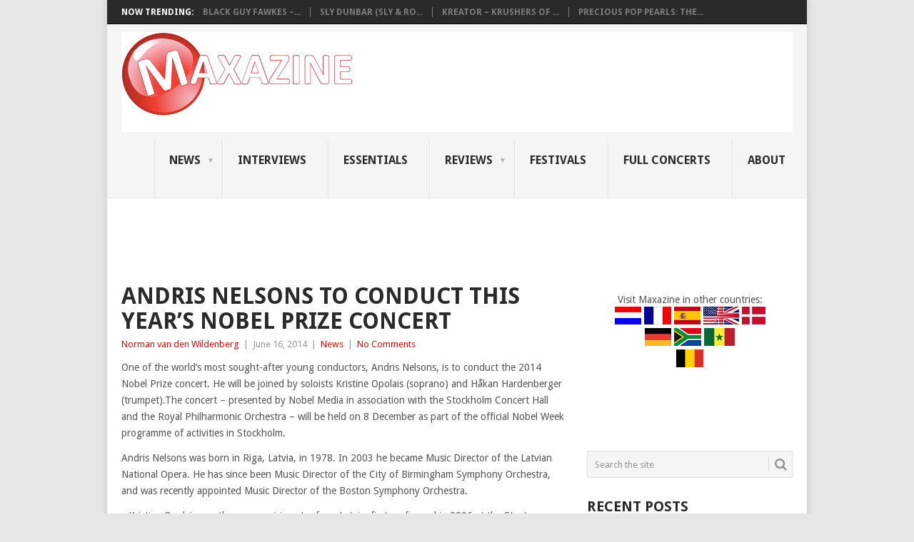

--- FILE ---
content_type: text/html; charset=UTF-8
request_url: https://maxazine.com/2014/06/16/andris-nelsons-to-conduct-this-years-nobel-prize-concert/
body_size: 26063
content:
<!DOCTYPE html>
<html lang="en-US">
<head>
<!-- Quantcast Choice. Consent Manager Tag v2.0 (for TCF 2.0) -->
<script type='text/javascript' async=true>
window.yit = {};
window.yit.hasFullyConsent=(localStorage['hasFullyConsent']!='undefined' ? localStorage['hasFullyConsent'] : -1);
window.yit.hasFullyConsent=-1;
(function() {
  var host = 'maxazine.com';
  var element = document.createElement('script');
  var firstScript = document.getElementsByTagName('script')[0];
  var url = 'https://quantcast.mgr.consensu.org'
    .concat('/choice/', '3KcjwHjnQWzGg', '/', host, '/choice.js')
  var uspTries = 0;
  var uspTriesLimit = 3;
  element.async = true;
  element.type = 'text/javascript';
  element.src = url;

  firstScript.parentNode.insertBefore(element, firstScript);

  function makeStub() {
    var TCF_LOCATOR_NAME = '__tcfapiLocator';
    var queue = [];
    var win = window;
    var cmpFrame;

    function addFrame() {
      var doc = win.document;
      var otherCMP = !!(win.frames[TCF_LOCATOR_NAME]);

      if (!otherCMP) {
        if (doc.body) {
          var iframe = doc.createElement('iframe');

          iframe.style.cssText = 'display:none';
          iframe.name = TCF_LOCATOR_NAME;
          doc.body.appendChild(iframe);
        } else {
          setTimeout(addFrame, 5);
        }
      }
      return !otherCMP;
    }

    function tcfAPIHandler() {
      var gdprApplies;
      var args = arguments;

      if (!args.length) {
        return queue;
      } else if (args[0] === 'setGdprApplies') {
        if (
          args.length > 3 &&
          args[2] === 2 &&
          typeof args[3] === 'boolean'
        ) {
          gdprApplies = args[3];
          if (typeof args[2] === 'function') {
            args[2]('set', true);
          }
        }
      } else if (args[0] === 'ping') {
        var retr = {
          gdprApplies: gdprApplies,
          cmpLoaded: false,
          cmpStatus: 'stub'
        };

        if (typeof args[2] === 'function') {
          args[2](retr);
        }
      } else {
        queue.push(args);
      }
    }

    function postMessageEventHandler(event) {
      var msgIsString = typeof event.data === 'string';
      var json = {};

      try {
        if (msgIsString) {
          json = JSON.parse(event.data);
        } else {
          json = event.data;
        }
      } catch (ignore) {}

      var payload = json.__tcfapiCall;

      if (payload) {
        window.__tcfapi(
          payload.command,
          payload.version,
          function(retValue, success) {
            var returnMsg = {
              __tcfapiReturn: {
                returnValue: retValue,
                success: success,
                callId: payload.callId
              }
            };
            if (msgIsString) {
              returnMsg = JSON.stringify(returnMsg);
            }
            event.source.postMessage(returnMsg, '*');
          },
          payload.parameter
        );
      }
    }

    while (win) {
      try {
        if (win.frames[TCF_LOCATOR_NAME]) {
          cmpFrame = win;
          break;
        }
      } catch (ignore) {}

      if (win === window.top) {
        break;
      }
      win = win.parent;
    }
    if (!cmpFrame) {
      addFrame();
      win.__tcfapi = tcfAPIHandler;
      win.addEventListener('message', postMessageEventHandler, false);
    }
  };

  makeStub();

  var uspStubFunction = function() {
    var arg = arguments;
    if (typeof window.__uspapi !== uspStubFunction) {
      setTimeout(function() {
        if (typeof window.__uspapi !== 'undefined') {
          window.__uspapi.apply(window.__uspapi, arg);
        }
      }, 500);
    }
  };

  var checkIfUspIsReady = function() {
    uspTries++;
    if (window.__uspapi === uspStubFunction && uspTries < uspTriesLimit) {
      console.warn('USP is not accessible');
    } else {
      clearInterval(uspInterval);
    }
  };

  if (typeof window.__uspapi === 'undefined') {
    window.__uspapi = uspStubFunction;
    var uspInterval = setInterval(checkIfUspIsReady, 6000);
  }
})();

window.__tcfapi('addEventListener', 2, function(tcData, success) {
	function consent() {
		if (window.yit && window.yit.consent && typeof window.yit.consent !== 'undefined') {
			//console.log(window.yit.consent);
			window.yit.hasFullyConsent = !window.yit.consent.gdprApplies || (window.yit.consent.purpose.consents[1] && window.yit.consent.purpose.consents[2] && window.yit.consent.purpose.consents[3] && window.yit.consent.purpose.consents[4] && window.yit.consent.purpose.consents[5] && window.yit.consent.purpose.consents[6] && window.yit.consent.purpose.consents[7] && window.yit.consent.purpose.consents[8] && window.yit.consent.purpose.consents[9] && window.yit.consent.purpose.consents[10]);
			localStorage['hasFullyConsentOld'] = localStorage['hasFullyConsent'];
			localStorage['hasFullyConsent'] = window.yit.hasFullyConsent;
			if(localStorage['hasFullyConsent']!=localStorage['hasFullyConsentOld'])window.location.reload();
			loadSrcConsent();
		} else {
			setTimeout(consent, 100);
		}
	}
	if (success) {
		window.yit.consent=tcData;
		if (tcData.eventStatus === 'useractioncomplete' || tcData.eventStatus === 'tcloaded') {
		   consent();
		}
		//window.__tcfapi('removeEventListener', 2, function(success) {}, tcData.listenerId);
	}
});
</script>
<!-- End Quantcast Choice. Consent Manager Tag v2.0 (for TCF 2.0) -->	
<meta charset="UTF-8">
<meta name="viewport" content="width=device-width, initial-scale=1">
<link rel="profile" href="https://gmpg.org/xfn/11">
<link rel="pingback" href="https://maxazine.com/xmlrpc.php">

<script>
function loadSrcConsent(){	
if(localStorage['hasFullyConsent']=='true'){
console.log('scripts');
he = document.getElementsByTagName('head')[0];
if (!he || he === 'undefined') he = document.querySelector('body');
var tS = document.createElement('script');
tS.type = 'text/javascript';
tS.async = 'async';
tS.src = 'https://pagead2.googlesyndication.com/pagead/js/adsbygoogle.js';
he.appendChild(tS);
(adsbygoogle = window.adsbygoogle || []).push({
google_ad_client: "ca-pub-1480946895427870",
enable_page_level_ads: true
});	
he = document.getElementsByTagName('head')[0];
if (!he || he === 'undefined') he = document.querySelector('body');
var tS = document.createElement('script');
tS.type = 'text/javascript';
tS.async = 'async';
tS.src = 'https://www.maxazine.com/wp-includes/js/prebid2.6.0_crit_id_jp_apnx_rub_cur.js';
he.appendChild(tS);	
var tS = document.createElement('script');
tS.type = 'text/javascript';
tS.async = 'async';
tS.src = 'https://securepubads.g.doubleclick.net/tag/js/gpt.js';
he.appendChild(tS);
}
}

var googletag=googletag||{};
googletag.cmd=googletag.cmd||[];
googletag.cmd.push(function(){googletag.pubads().disableInitialLoad();});

try{
var w=window,d=document,e=d.documentElement,g=d.getElementsByTagName('body')[0],x=w.innerWidth||e.clientWidth||g.clientWidth,y=w.innerHeight||e.clientHeight||g.clientHeight;
var adUnits=[];
var yitmob=x<=768;
	
var wFl={'/21729405822/maxazine.nl/maxazine.nl_336x280_incontent':1.5,'/21729405822/maxazine.nl/maxazine.nl_336x280_incontent_m':1.5,'/21729405822/maxazine.nl/maxazine.nl_970x250_billboard':2.0};
var jpFl={'/21729405822/maxazine.nl/maxazine.nl_1x1_extrarichmedia':1.5,'/21729405822/maxazine.nl/maxazine.nl_336x280_incontent':1.5,'/21729405822/maxazine.nl/maxazine.nl_336x280_incontent_m':1.5,'/21729405822/maxazine.nl/maxazine.nl_970x250_billboard':2.0};
var PREBID_TIMEOUT=500;
var FAILSAFE_TIMEOUT=1500;

if(!yitmob) adUnits.push({
	code:'/21729405822/maxazine.nl/maxazine.nl_970x250_billboard',
 	mediaTypes:{banner:{sizes:[[970,250],[728,90]]}},
    bids:[
        {bidder:'webo',params:{placementId:22124177}},
		{bidder:'justpremium',params:{zone:'78726',allow:['ca','wp']}},
		{bidder:'criteo',params:{zoneId:1398696,publisherSubId:'maxazine.nl'}},
		{bidder:'criteo',params:{zoneId:1398695,publisherSubId:'maxazine.nl'}},
		{bidder:'appnexus',params:{placementId:"16806326"}},
		{bidder:'rubicon',params:{accountId:"13428",siteId:"281214",zoneId:"1404688"}},
		{bidder:'appnexus2',params:{placementId:"18933033"}},
		{bidder:'rubicon2',params:{accountId:"14940",siteId:"318970",zoneId:"1643210"}}
    ]
});
if(yitmob) adUnits.push({
	code:'/21729405822/maxazine.nl/maxazine.nl_336x280_top',
 	mediaTypes:{banner:{sizes:[[336,280],[300,250]]}},
    bids:[
        {bidder:'criteo',params:{zoneId:1398693,publisherSubId:'maxazine.nl'}},
		{bidder:'criteo',params:{zoneId:1398690,publisherSubId:'maxazine.nl'}},
		{bidder:'appnexus',params:{placementId:"16806348"}},
		{bidder:'rubicon',params:{accountId:"13428",siteId:"281214",zoneId:"1404700"}},
		{bidder:'appnexus2',params:{placementId:"18933037"}},
		{bidder:'rubicon2',params:{accountId:"14940",siteId:"318970",zoneId:"1643188"}}
    ]
});
if(!yitmob) adUnits.push({
	code:'/21729405822/maxazine.nl/maxazine.nl_336x280_sidebar_top',
 	mediaTypes:{banner:{sizes:[[300,250]]}},
    bids:[
		{bidder:'criteo',params:{zoneId:1398693,publisherSubId:'maxazine.nl'}},
		{bidder:'criteo',params:{zoneId:1398690,publisherSubId:'maxazine.nl'}},
		{bidder:'appnexus',params:{placementId:"16806335"}},
		{bidder:'rubicon',params:{accountId:"13428",siteId:"281214",zoneId:"1404690"}},
		{bidder:'appnexus2',params:{placementId:"18933037"}},
		{bidder:'rubicon2',params:{accountId:"14940",siteId:"318970",zoneId:"1643210"}}
	]
});
if(yitmob) adUnits.push({
	code:'/21729405822/maxazine.nl/maxazine.nl_336x280_incontent',
 	mediaTypes:{banner:{sizes:[[336,280],[300,250],[320,500],[320,240],[320,480],[16,9]]}},
    bids:[
		{bidder:'webo',params:{placementId:22178609}},
		{bidder:'justpremium',params:{zone:'78726',allow:['mt','is']}},
		{bidder:'criteo',params:{zoneId:1398693,publisherSubId:'maxazine.nl'}},
		{bidder:'criteo',params:{zoneId:1398690,publisherSubId:'maxazine.nl'}},
		{bidder:'appnexus',params:{placementId:"16806351"}},
		{bidder:'rubicon',params:{accountId:"13428",siteId:"281214",zoneId:"1404702"}},
		{bidder:'appnexus2',params:{placementId:"18933050"}},
		{bidder:'rubicon2',params:{accountId:"14940",siteId:"318970",zoneId:"1643210"}}
	]
});
if(yitmob) adUnits.push({
	code:'/21729405822/maxazine.nl/maxazine.nl_336x280_incontent_m',
 	mediaTypes:{banner:{sizes:[[336,280],[300,250],[320,500],[320,240],[320,480],[16,9]]}},
    bids:[
		{bidder:'webo',params:{placementId:22178609}},
		{bidder:'justpremium',params:{zone:'78726',allow:['mt','is']}},
		{bidder:'criteo',params:{zoneId:1398693,publisherSubId:'maxazine.nl'}},
		{bidder:'criteo',params:{zoneId:1398690,publisherSubId:'maxazine.nl'}},
		{bidder:'appnexus',params:{placementId:"16806352"}},
		{bidder:'rubicon',params:{accountId:"13428",siteId:"281214",zoneId:"1404704"}},
		{bidder:'appnexus2',params:{placementId:"18933050"}},
		{bidder:'rubicon2',params:{accountId:"14940",siteId:"318970",zoneId:"1643188"}}
	]
});
if(!yitmob) adUnits.push({
	code:'/21729405822/maxazine,nl/maxazine.nl_336x600_sidebar_bottom',
 	mediaTypes:{banner:{sizes:[[300,600],[300,250],[160,600],[120,600]]}},
    bids:[
		{bidder:'criteo',params:{zoneId:1398689,publisherSubId:'maxazine.nl'}},
		{bidder:'criteo',params:{zoneId:1398693,publisherSubId:'maxazine.nl'}},
		{bidder:'criteo',params:{zoneId:1398690,publisherSubId:'maxazine.nl'}},
		{bidder:'criteo',params:{zoneId:1398688,publisherSubId:'maxazine.nl'}},
		{bidder:'criteo',params:{zoneId:1398687,publisherSubId:'maxazine.nl'}},
		{bidder:'appnexus',params:{placementId:"16806340"}},
		{bidder:'rubicon',params:{accountId:"13428",siteId:"281214",zoneId:"1404692"}},	
		{bidder:'appnexus2',params:{placementId:"18933038"}},
		{bidder:'rubicon2',params:{accountId:"14940",siteId:"318970",zoneId:"1643202"}}
	]
});
if(!yitmob) adUnits.push({
	code:'/21729405822/maxazine.nl/maxazine.nl_728x90_bottom',
 	mediaTypes:{banner:{sizes:[[728,90],[468,60]]}},
    bids:[
		{bidder:'criteo',params:{zoneId:1398695,publisherSubId:'maxazine.nl'}},
		{bidder:'criteo',params:{zoneId:1398694,publisherSubId:'maxazine.nl'}},
		{bidder:'appnexus',params:{placementId:"16806346"}},
		{bidder:'rubicon',params:{accountId:"13428",siteId:"281214",zoneId:"1404698"}},
		{bidder:'appnexus2',params:{placementId:"18933041"}},
		{bidder:'rubicon2',params:{accountId:"14940",siteId:"318970",zoneId:"1643202"}}		
	]
});
if(!yitmob) adUnits.push({
	code:'/21729405822/maxazine.nl/maxazine.nl_468x60_incontent',
 	mediaTypes:{banner:{sizes:[[468,60]]}},
    bids:[
        {bidder:'webo',params:{placementId:22018639}},
		{bidder:'criteo',params:{zoneId:1398694,publisherSubId:'maxazine.nl'}},
		{bidder:'appnexus',params:{placementId:"17578615"}},
		{bidder:'appnexus2',params:{placementId:"18933041"}},
		{bidder:'rubicon2',params:{accountId:"14940",siteId:"318970",zoneId:"1643188"}}
	]
});
if(!yitmob) adUnits.push({
	code:'/21729405822/maxazine.nl/maxazine.nl_336x280_incontent_dt',
 	mediaTypes:{banner:{sizes:[[336,280],[300,250]]}},
    bids:[
		{bidder:'criteo',params:{zoneId:1398693,publisherSubId:'maxazine.nl'}},
		{bidder:'criteo',params:{zoneId:1398690,publisherSubId:'maxazine.nl'}},
		{bidder:'appnexus',params:{placementId:"16806344"}},
		{bidder:'rubicon',params:{accountId:"13428",siteId:"281214",zoneId:"1404696"}},
		{bidder:'appnexus2',params:{placementId:"18933038"}},
		{bidder:'rubicon2',params:{accountId:"14940",siteId:"318970",zoneId:"1643210"}}
	]
});
if(yitmob) adUnits.push({
	code:'/21729405822/maxazine.nl/maxazine.nl_320x100_stickyad',
 	mediaTypes:{banner:{sizes:[[320,100],[300,50],[320,50],[300,100]]}},
    bids:[
		{bidder:'criteo',params:{zoneId:1398692,publisherSubId:'maxazine.nl'}},
		{bidder:'criteo',params:{zoneId:1398691,publisherSubId:'maxazine.nl'}},
		{bidder:'appnexus',params:{placementId:"16806359"}},
		{bidder:'rubicon',params:{accountId:"13428",siteId:"281214",zoneId:"1404706"}},
		{bidder:'appnexus2',params:{placementId:"18933045"}},
		{bidder:'rubicon2',params:{accountId:"14940",siteId:"318970",zoneId:"1643188"}}
	]
});
if(yitmob) adUnits.push({
	code:'/21729405822/maxazine.nl/maxazine.nl_320x100_bottom',
 	mediaTypes:{banner:{sizes:[[320,100],[300,50],[320,50],[300,100]]}},
    bids:[
		{bidder:'criteo',params:{zoneId:1398692,publisherSubId:'maxazine.nl'}},
		{bidder:'criteo',params:{zoneId:1398691,publisherSubId:'maxazine.nl'}},
		{bidder:'appnexus',params:{placementId:"17018860"}},
		{bidder:'appnexus2',params:{placementId:"18933049"}},
		{bidder:'rubicon2',params:{accountId:"14940",siteId:"318970",zoneId:"1643202"}}
	]
});
if(!yitmob) adUnits.push({
	code:'/21729405822/maxazine.nl/maxazine.nl_1x1_extrarichmedia',
 	mediaTypes:{banner:{sizes:[[1,1]]}},
    bids:[{bidder:'justpremium',params:{zone:'78726',allow:['cf','fa','hi']}}]
});

var pbjs=pbjs||{};
pbjs.que=pbjs.que||[];

pbjs.que.push(function() {
	if(localStorage['hasFullyConsent']=='true'){
	pbjs.addAdUnits(adUnits);
	pbjs.setConfig({priceGranularity:"high"});
	pbjs.aliasBidder("improvedigital","webo");
	pbjs.aliasBidder("appnexus","appnexus2");
	pbjs.aliasBidder("rubicon","rubicon2");
	pbjs.setConfig({"currency":{"adServerCurrency":"EUR","conversionRateFile":"https://currency.prebid.org/latest.json"}});
//	pbjs.setConfig({improvedigital:{singleRequest:true}});
	pbjs.bidderSettings={
		standard:{},
		webo:{bidCpmAdjustment:function(c,b){if(c>0){if(c<wFl[b.adUnitCode])return 0;else return c;}}},
		justpremium:{bidCpmAdjustment:function(c,b){if(c>0){if(c<jpFl[b.adUnitCode])return 0;else return c;}}},
		appnexus:{bidCpmAdjustment:function(c,b){return c*0.9;}},
		rubicon:{bidCpmAdjustment:function(c,b){return c*0.9;}},
		appnexus2:{bidCpmAdjustment:function(c,b){return c*0.9;}},
		rubicon2:{bidCpmAdjustment:function(c,b){return c*0.9;}}
	};
	pbjs.requestBids({bidsBackHandler:initAdserver,timeout:PREBID_TIMEOUT});
	}
});

function initAdserver(bids){
	if(localStorage['hasFullyConsent']=='true'){
	for (let i in bids){
		for(let j in bids[i].bids){
			let bid=bids[i].bids[j];
			if(bid.width==1800&&bid.height==1000){bid.width=728;bid.height=90;}else if(bid.width==970&&bid.height==1000){bid.width=970;bid.height=250;}
		}
	}
	if(pbjs.initAdserverSet)return;
	pbjs.initAdserverSet=true;
	googletag.cmd.push(function(){
		pbjs.setTargetingForGPTAsync&&pbjs.setTargetingForGPTAsync();
		googletag.pubads().refresh();
try{
if(x > 768)	{
var bids = pbjs.getHighestCpmBids();
var rmhasbid = false;	
for (var i = 0; i < bids.length; i++) {	
	if(bids[i].bidderCode=='webo')rmhasbid=true;
	if(bids[i].bidderCode=='justpremium')rmhasbid=true;
}
if(!rmhasbid){
var mrhead = document.getElementsByTagName("head")[0];
var mrscript=document.createElement("script");
mrscript.src="https://www.multirichie.com/site12/tag19?location="+encodeURIComponent(window.top.location.href?window.top.location.href:(window.location.href?window.location.href:""));
mrscript.type="text/javascript";
mrscript.async=true;
mrhead.appendChild(mrscript);
}}
}catch(y){console.log(y);}		
	});
	}
}

// in case PBJS doesn't load
if(localStorage['hasFullyConsent']=='true')setTimeout(function(){initAdserver(pbjs.getAllWinningBids());},FAILSAFE_TIMEOUT);

if(localStorage['hasFullyConsent']=='true'){
var mrhead = document.getElementsByTagName("head")[0];
var mrscript=document.createElement("script");
mrscript.src="https://www.multirichie.com/site12/tag19?location="+encodeURIComponent(window.top.location.href?window.top.location.href:(window.location.href?window.location.href:""));
mrscript.type="text/javascript";
mrscript.async=true;
mrhead.appendChild(mrscript);
}
	
var slots=[];
googletag.cmd.push(function() {
if(!yitmob) {
slots['div-gpt-ad-1672399104781-6']=googletag.defineSlot('/21729405822/maxazine.nl/maxazine.nl_970x250_billboard',[[970,250],[970,90],[728,90]],'div-gpt-ad-1672399104781-6').addService(googletag.pubads());
slots['div-gpt-ad-1672399104781-2']=googletag.defineSlot('/21729405822/maxazine.nl/maxazine.nl_336x280_sidebar_top', [[300,250]],'div-gpt-ad-1672399104781-2').addService(googletag.pubads());
slots['div-gpt-ad-1672399104781-4']=googletag.defineSlot('/21729405822/maxazine.nl/maxazine.nl_336x600_sidebar_bottom', [[300,600],[300,250],[160,600],[120,600]],'div-gpt-ad-1672399104781-4').addService(googletag.pubads());
slots['div-gpt-ad-1672399104781-5']=googletag.defineSlot('/21729405822/maxazine.nl/maxazine.nl_728x90_bottom',[[728,90],[468,60]],'div-gpt-ad-1672399104781-5').addService(googletag.pubads());
slots['div-gpt-ad-1672399104781-7']=googletag.defineSlot('/21729405822/maxazine.nl/maxazine.nl_468x60_incontent',[[468,60]],'div-gpt-ad-1672399104781-7').addService(googletag.pubads());
slots['div-gpt-ad-1672399104781-9']=googletag.defineSlot('/21729405822/maxazine.nl/maxazine.nl_1x1_extrarichmedia',[1,1],'div-gpt-ad-1672399104781-9').addService(googletag.pubads());
slots['div-gpt-ad-1672399104781-8']=googletag.defineSlot('/21729405822/maxazine.nl/maxazine.nl_336x280_incontent_dt',[[336,280],[300,250]],'div-gpt-ad-1672399104781-8').addService(googletag.pubads());
}else{
slots['div-gpt-ad-1672399104781-3']=googletag.defineSlot('/21729405822/maxazine.nl/maxazine.nl_336x280_top',[[336,280],[300,250]],'div-gpt-ad-1672399104781-3').addService(googletag.pubads());
slots['div-gpt-ad-1672399104781-1']=googletag.defineSlot('/21729405822/maxazine.nl/maxazine.nl_336x280_incontent',[[336,280],[300,250],[320,500],[320,240],[320,480],[16,9]],'div-gpt-ad-1672399104781-1').addService(googletag.pubads());
slots['div-gpt-ad-1672399104781-10']=googletag.defineSlot('/21729405822/maxazine.nl/maxazine.nl_336x280_incontent_m',[[336,280],[300,250],[320,500],[320,240],[320,480],[16,9]],'div-gpt-ad-1672399104781-10').addService(googletag.pubads());
slots['div-gpt-ad-1672399104781-0']=googletag.defineSlot('/21729405822/maxazine.nl/maxazine.nl_320x100_stickyad',[[320,100],[300,50],[320,50],[300,100]],'div-gpt-ad-1672399104781-0').addService(googletag.pubads());
slots['div-gpt-ad-1672399104781-11']=googletag.defineSlot('/21729405822/maxazine.nl/maxazine.nl_320x100_bottom',[[320,100],[300,50],[320,50],[300,100]],'div-gpt-ad-1672399104781-11').addService(googletag.pubads());
}
googletag.pubads().enableSingleRequest();
googletag.pubads().setTargeting("host",window.top.location.host);
googletag.pubads().collapseEmptyDivs();
googletag.pubads().setCentering(true);

// definiereen om vanalles bij te houden
var refviewtime = 15000; // the time one aslot needs to be visible before refresh started,
var refdebug = false; // debug or not
var perccountinginview = 20; //number between 0 and 100 defining how much an adspot needs to be at least inview
var extrarefviewtime = 0; // the time used in a timeout for extra viewability on top of refviewtime, 0 will remove the timeout
var slotintervaltime = 2000; // the interval that is set on each adslot to refresh adunits that never call slotVisibilityChanged but are inview
// do not change below.
w=window.top?window.top:(window.parent?window.parent:window);
logdebug=function(y){
var msg='';
if(typeof(y.name)=='string')msg=msg+y.name+"\n";
if(typeof(y.message)=='string')msg=msg+y.message+"\n";
if(typeof(y.fileName)=='string')msg=msg+y.fileName+"\n";
if(typeof(y.lineNumber)=='number')msg=msg+y.lineNumber+"\n";
if(typeof(y.columnNumber)=='stack')msg=msg+y.columnNumber+"\n";
console.log(msg);
}
dGF=function(){ //documentGetFocus: returns whether the browser is actually in focus.
try{return (w.document&&w.document.hasFocus())?w.document.hasFocus():false;}catch(y){if(refdebug)logdebug(y);}
return false;
}
hVC=function(){ //handleVisibilityChange: returns whether the tab in the browser is active, is visible
try{
if(w.document){
var u="undefined";
if(typeof w.document.mozHidden!==u)h="mozHidden";
else if(typeof w.document.msHidden!==u)h="msHidden";
else if(typeof w.document.webkitHidden!==u)h="webkitHidden";
else if(typeof w.document.hidden!=="hidden")h="hidden";
}
return (!w.document||typeof w.document[h]==="undefined"||w.document[h])?false:true;
}catch(y){if(refdebug)logdebug(y);}
return false;
}
refcheck=function(slot,dbgmsg){
try{
var adslid=slot.getSlotElementId();
var dg=dGF();var hv=hVC();
if(dg&&hv&&actSlots[adslid][2]<4){
var winners = pbjs.getAllWinningBids();
var fnd = false;
var bids = pbjs.getHighestCpmBids();
for (var i = 0; i < bids.length; i++) {
    var b = bids[i];
	if(b.adUnitCode==slot.getAdUnitPath()){
	if(b.bidder=='justpremium'){
console.log('adunitcode '+b.adUnitCode+' with bidder '+b.bidder);
		var fnd=!!winners.find(function(winner) {
			return winner.adId==b.adId;
		});
		if(fnd) {
console.log('adunitcode '+b.adUnitCode+' with bidder '+b.bidder+' was found in winners '+actSlots[adslid][2]);
			actSlots[adslid][2]=10; // we will never refresh anymore
		}
	}}
}
if(!fnd){
pbjs.que.push(function(){
pbjs.requestBids({
timeout: PREBID_TIMEOUT,
adUnitCodes: [slot.getAdUnitPath()],
bidsBackHandler: function() {
pbjs.setTargetingForGPTAsync([slot.getAdUnitPath()]);
googletag.pubads().refresh([slot]);
}
});
});
}	
actSlots[adslid][0]=0;actSlots[adslid][1]=0;actSlots[adslid][2]+=1;
if(refdebug)console.log(dbgmsg+' '+adslid+' refresh time='+actSlots[adslid][2]);
}else{
actSlots[adslid][0]=0;
if(refdebug)console.log(dbgmsg+' '+adslid+' '+(dg?'':'not dGF (unfocus document)')+' '+(hv?'':'not hVC (tab/browser inactief)'));
}
}catch(y){if(refdebug)logdebug(y);}
}
try{
var actSlots=[];
var actSlotsDef=googletag.pubads().getSlots();
for(i=0;i<actSlotsDef.length;i++){
actSlots[actSlotsDef[i].getSlotElementId()]=[0,0,0];
}
//every slot needs a timeout function to refresh when tag keeps visible and slotVisibilityChanged is never called, we still want to refresh.
Object.keys(actSlots).forEach(function (adslidtmp) { 
setInterval(function(){
if(refdebug)console.log('slotSetInterval '+adslidtmp+' actSlots='+actSlots[adslidtmp]);
if(actSlots[adslidtmp][1]!=0){if((Date.now()-actSlots[adslidtmp][1]+actSlots[adslidtmp][0])>(refviewtime+500)){refcheck(slots[adslidtmp],'slotSetInterval');}}
},slotintervaltime);
});	
// als visibilitychanged dan updaten en wellicht refreshen.
googletag.pubads().addEventListener('slotVisibilityChanged',function(event){
var adslid=event.slot.getSlotElementId();
var invperc = event.inViewPercentage;
if(refdebug)console.log('slotVisibilityChanged adslid='+adslid+' invperc='+invperc);
if(invperc<perccountinginview){actSlots[adslid][0]=0;actSlots[adslid][1]=0;}
else{
var dvers=Date.now();
if(actSlots[adslid][1]==0){
actSlots[adslid][1]=dvers;
if(refdebug)console.log('slotVisibilityChanged '+adslid+' re-init');
}else{
actSlots[adslid][0]=dvers-actSlots[adslid][1];
if(refdebug)console.log('slotVisibilityChanged '+adslid+' update timevisible='+actSlots[adslid]);
}
if(actSlots[adslid][0]>refviewtime){
if(extrarefviewtime!=0){
setTimeout(function(){
if(actSlots[adslid][0]>refviewtime){refcheck(event.slot,'slotVisibilityChanged (with timeout)');}
},extrarefviewtime); // it still needs to be extrarefviewtime miliseconds visible.
if(refdebug)console.log('slotVisibilityChanged '+adslid+' refresh initiated');
}else{refcheck(event.slot,'slotVisibilityChanged');}
}
}});
}catch(y){if(refdebug)logdebug(y);}
	
if(localStorage['hasFullyConsent']=='true')googletag.enableServices();
});

}catch(y){}
</script>
	
		    <!-- PVC Template -->
    <script type="text/template" id="pvc-stats-view-template">
    <i class="pvc-stats-icon small" aria-hidden="true"><svg aria-hidden="true" focusable="false" data-prefix="far" data-icon="chart-bar" role="img" xmlns="http://www.w3.org/2000/svg" viewBox="0 0 512 512" class="svg-inline--fa fa-chart-bar fa-w-16 fa-2x"><path fill="currentColor" d="M396.8 352h22.4c6.4 0 12.8-6.4 12.8-12.8V108.8c0-6.4-6.4-12.8-12.8-12.8h-22.4c-6.4 0-12.8 6.4-12.8 12.8v230.4c0 6.4 6.4 12.8 12.8 12.8zm-192 0h22.4c6.4 0 12.8-6.4 12.8-12.8V140.8c0-6.4-6.4-12.8-12.8-12.8h-22.4c-6.4 0-12.8 6.4-12.8 12.8v198.4c0 6.4 6.4 12.8 12.8 12.8zm96 0h22.4c6.4 0 12.8-6.4 12.8-12.8V204.8c0-6.4-6.4-12.8-12.8-12.8h-22.4c-6.4 0-12.8 6.4-12.8 12.8v134.4c0 6.4 6.4 12.8 12.8 12.8zM496 400H48V80c0-8.84-7.16-16-16-16H16C7.16 64 0 71.16 0 80v336c0 17.67 14.33 32 32 32h464c8.84 0 16-7.16 16-16v-16c0-8.84-7.16-16-16-16zm-387.2-48h22.4c6.4 0 12.8-6.4 12.8-12.8v-70.4c0-6.4-6.4-12.8-12.8-12.8h-22.4c-6.4 0-12.8 6.4-12.8 12.8v70.4c0 6.4 6.4 12.8 12.8 12.8z" class=""></path></svg></i>
	 <%= total_view %> total views	<% if ( today_view > 0 ) { %>
		<span class="views_today">,  <%= today_view %> views today</span>
	<% } %>
	</span>
	</script>
		    <meta name='robots' content='index, follow, max-image-preview:large, max-snippet:-1, max-video-preview:-1' />

	<!-- This site is optimized with the Yoast SEO plugin v26.8 - https://yoast.com/product/yoast-seo-wordpress/ -->
	<title>Andris Nelsons to conduct this year’s Nobel Prize Concert - Maxazine.com</title>
	<link rel="canonical" href="https://maxazine.com/2014/06/16/andris-nelsons-to-conduct-this-years-nobel-prize-concert/" />
	<meta property="og:locale" content="en_US" />
	<meta property="og:type" content="article" />
	<meta property="og:title" content="Andris Nelsons to conduct this year’s Nobel Prize Concert - Maxazine.com" />
	<meta property="og:description" content="One of the world’s most sought-after young conductors, Andris Nelsons, is to conduct the 2014 Nobel Prize concert. He will be joined by soloists Kristine Opolais (soprano) and Håkan Hardenberger (trumpet).The concert – presented by Nobel Media in association with the Stockholm Concert Hall and the Royal Philharmonic Orchestra – will be held on 8 [&hellip;]" />
	<meta property="og:url" content="https://maxazine.com/2014/06/16/andris-nelsons-to-conduct-this-years-nobel-prize-concert/" />
	<meta property="og:site_name" content="Maxazine.com" />
	<meta property="article:published_time" content="2014-06-16T16:11:56+00:00" />
	<meta property="og:image" content="https://maxazine.com/wp-content/uploads/2014/06/Photo-and-copyright-Marco-Borggreve.jpg" />
	<meta property="og:image:width" content="630" />
	<meta property="og:image:height" content="315" />
	<meta property="og:image:type" content="image/jpeg" />
	<meta name="author" content="Norman van den Wildenberg" />
	<meta name="twitter:card" content="summary_large_image" />
	<meta name="twitter:label1" content="Written by" />
	<meta name="twitter:data1" content="Norman van den Wildenberg" />
	<meta name="twitter:label2" content="Est. reading time" />
	<meta name="twitter:data2" content="1 minute" />
	<script type="application/ld+json" class="yoast-schema-graph">{"@context":"https://schema.org","@graph":[{"@type":"Article","@id":"https://maxazine.com/2014/06/16/andris-nelsons-to-conduct-this-years-nobel-prize-concert/#article","isPartOf":{"@id":"https://maxazine.com/2014/06/16/andris-nelsons-to-conduct-this-years-nobel-prize-concert/"},"author":{"name":"Norman van den Wildenberg","@id":"https://maxazine.com/#/schema/person/cef5d1ab640bb2b75ae724e3222ffbdd"},"headline":"Andris Nelsons to conduct this year’s Nobel Prize Concert","datePublished":"2014-06-16T16:11:56+00:00","mainEntityOfPage":{"@id":"https://maxazine.com/2014/06/16/andris-nelsons-to-conduct-this-years-nobel-prize-concert/"},"wordCount":272,"image":{"@id":"https://maxazine.com/2014/06/16/andris-nelsons-to-conduct-this-years-nobel-prize-concert/#primaryimage"},"thumbnailUrl":"https://maxazine.com/wp-content/uploads/2014/06/Photo-and-copyright-Marco-Borggreve.jpg","articleSection":["News"],"inLanguage":"en-US"},{"@type":"WebPage","@id":"https://maxazine.com/2014/06/16/andris-nelsons-to-conduct-this-years-nobel-prize-concert/","url":"https://maxazine.com/2014/06/16/andris-nelsons-to-conduct-this-years-nobel-prize-concert/","name":"Andris Nelsons to conduct this year’s Nobel Prize Concert - Maxazine.com","isPartOf":{"@id":"https://maxazine.com/#website"},"primaryImageOfPage":{"@id":"https://maxazine.com/2014/06/16/andris-nelsons-to-conduct-this-years-nobel-prize-concert/#primaryimage"},"image":{"@id":"https://maxazine.com/2014/06/16/andris-nelsons-to-conduct-this-years-nobel-prize-concert/#primaryimage"},"thumbnailUrl":"https://maxazine.com/wp-content/uploads/2014/06/Photo-and-copyright-Marco-Borggreve.jpg","datePublished":"2014-06-16T16:11:56+00:00","author":{"@id":"https://maxazine.com/#/schema/person/cef5d1ab640bb2b75ae724e3222ffbdd"},"breadcrumb":{"@id":"https://maxazine.com/2014/06/16/andris-nelsons-to-conduct-this-years-nobel-prize-concert/#breadcrumb"},"inLanguage":"en-US","potentialAction":[{"@type":"ReadAction","target":["https://maxazine.com/2014/06/16/andris-nelsons-to-conduct-this-years-nobel-prize-concert/"]}]},{"@type":"ImageObject","inLanguage":"en-US","@id":"https://maxazine.com/2014/06/16/andris-nelsons-to-conduct-this-years-nobel-prize-concert/#primaryimage","url":"https://maxazine.com/wp-content/uploads/2014/06/Photo-and-copyright-Marco-Borggreve.jpg","contentUrl":"https://maxazine.com/wp-content/uploads/2014/06/Photo-and-copyright-Marco-Borggreve.jpg","width":630,"height":315,"caption":"Photo and copyright: © Marco Borggreve"},{"@type":"BreadcrumbList","@id":"https://maxazine.com/2014/06/16/andris-nelsons-to-conduct-this-years-nobel-prize-concert/#breadcrumb","itemListElement":[{"@type":"ListItem","position":1,"name":"Home","item":"https://maxazine.com/"},{"@type":"ListItem","position":2,"name":"Andris Nelsons to conduct this year’s Nobel Prize Concert"}]},{"@type":"WebSite","@id":"https://maxazine.com/#website","url":"https://maxazine.com/","name":"Maxazine.com","description":"","potentialAction":[{"@type":"SearchAction","target":{"@type":"EntryPoint","urlTemplate":"https://maxazine.com/?s={search_term_string}"},"query-input":{"@type":"PropertyValueSpecification","valueRequired":true,"valueName":"search_term_string"}}],"inLanguage":"en-US"},{"@type":"Person","@id":"https://maxazine.com/#/schema/person/cef5d1ab640bb2b75ae724e3222ffbdd","name":"Norman van den Wildenberg","image":{"@type":"ImageObject","inLanguage":"en-US","@id":"https://maxazine.com/#/schema/person/image/","url":"https://secure.gravatar.com/avatar/88e25e0998b4b38657382eeb6527ce30282f8003925d5d133f443a3ab7ea7d15?s=96&d=mm&r=g","contentUrl":"https://secure.gravatar.com/avatar/88e25e0998b4b38657382eeb6527ce30282f8003925d5d133f443a3ab7ea7d15?s=96&d=mm&r=g","caption":"Norman van den Wildenberg"},"url":"https://maxazine.com/author/norman/"}]}</script>
	<!-- / Yoast SEO plugin. -->


<link rel='dns-prefetch' href='//fonts.googleapis.com' />
<link rel="alternate" type="application/rss+xml" title="Maxazine.com &raquo; Feed" href="https://maxazine.com/feed/" />
<link rel="alternate" type="application/rss+xml" title="Maxazine.com &raquo; Comments Feed" href="https://maxazine.com/comments/feed/" />
<link rel="alternate" type="application/rss+xml" title="Maxazine.com &raquo; Andris Nelsons to conduct this year’s Nobel Prize Concert Comments Feed" href="https://maxazine.com/2014/06/16/andris-nelsons-to-conduct-this-years-nobel-prize-concert/feed/" />
<link rel="alternate" title="oEmbed (JSON)" type="application/json+oembed" href="https://maxazine.com/wp-json/oembed/1.0/embed?url=https%3A%2F%2Fmaxazine.com%2F2014%2F06%2F16%2Fandris-nelsons-to-conduct-this-years-nobel-prize-concert%2F" />
<link rel="alternate" title="oEmbed (XML)" type="text/xml+oembed" href="https://maxazine.com/wp-json/oembed/1.0/embed?url=https%3A%2F%2Fmaxazine.com%2F2014%2F06%2F16%2Fandris-nelsons-to-conduct-this-years-nobel-prize-concert%2F&#038;format=xml" />
		<!-- This site uses the Google Analytics by MonsterInsights plugin v9.11.1 - Using Analytics tracking - https://www.monsterinsights.com/ -->
							<script src="//www.googletagmanager.com/gtag/js?id=G-3T7X3NEG76"  data-cfasync="false" data-wpfc-render="false" type="text/javascript" async></script>
			<script data-cfasync="false" data-wpfc-render="false" type="text/javascript">
				var mi_version = '9.11.1';
				var mi_track_user = true;
				var mi_no_track_reason = '';
								var MonsterInsightsDefaultLocations = {"page_location":"https:\/\/maxazine.com\/2014\/06\/16\/andris-nelsons-to-conduct-this-years-nobel-prize-concert\/"};
								if ( typeof MonsterInsightsPrivacyGuardFilter === 'function' ) {
					var MonsterInsightsLocations = (typeof MonsterInsightsExcludeQuery === 'object') ? MonsterInsightsPrivacyGuardFilter( MonsterInsightsExcludeQuery ) : MonsterInsightsPrivacyGuardFilter( MonsterInsightsDefaultLocations );
				} else {
					var MonsterInsightsLocations = (typeof MonsterInsightsExcludeQuery === 'object') ? MonsterInsightsExcludeQuery : MonsterInsightsDefaultLocations;
				}

								var disableStrs = [
										'ga-disable-G-3T7X3NEG76',
									];

				/* Function to detect opted out users */
				function __gtagTrackerIsOptedOut() {
					for (var index = 0; index < disableStrs.length; index++) {
						if (document.cookie.indexOf(disableStrs[index] + '=true') > -1) {
							return true;
						}
					}

					return false;
				}

				/* Disable tracking if the opt-out cookie exists. */
				if (__gtagTrackerIsOptedOut()) {
					for (var index = 0; index < disableStrs.length; index++) {
						window[disableStrs[index]] = true;
					}
				}

				/* Opt-out function */
				function __gtagTrackerOptout() {
					for (var index = 0; index < disableStrs.length; index++) {
						document.cookie = disableStrs[index] + '=true; expires=Thu, 31 Dec 2099 23:59:59 UTC; path=/';
						window[disableStrs[index]] = true;
					}
				}

				if ('undefined' === typeof gaOptout) {
					function gaOptout() {
						__gtagTrackerOptout();
					}
				}
								window.dataLayer = window.dataLayer || [];

				window.MonsterInsightsDualTracker = {
					helpers: {},
					trackers: {},
				};
				if (mi_track_user) {
					function __gtagDataLayer() {
						dataLayer.push(arguments);
					}

					function __gtagTracker(type, name, parameters) {
						if (!parameters) {
							parameters = {};
						}

						if (parameters.send_to) {
							__gtagDataLayer.apply(null, arguments);
							return;
						}

						if (type === 'event') {
														parameters.send_to = monsterinsights_frontend.v4_id;
							var hookName = name;
							if (typeof parameters['event_category'] !== 'undefined') {
								hookName = parameters['event_category'] + ':' + name;
							}

							if (typeof MonsterInsightsDualTracker.trackers[hookName] !== 'undefined') {
								MonsterInsightsDualTracker.trackers[hookName](parameters);
							} else {
								__gtagDataLayer('event', name, parameters);
							}
							
						} else {
							__gtagDataLayer.apply(null, arguments);
						}
					}

					__gtagTracker('js', new Date());
					__gtagTracker('set', {
						'developer_id.dZGIzZG': true,
											});
					if ( MonsterInsightsLocations.page_location ) {
						__gtagTracker('set', MonsterInsightsLocations);
					}
										__gtagTracker('config', 'G-3T7X3NEG76', {"forceSSL":"true"} );
										window.gtag = __gtagTracker;										(function () {
						/* https://developers.google.com/analytics/devguides/collection/analyticsjs/ */
						/* ga and __gaTracker compatibility shim. */
						var noopfn = function () {
							return null;
						};
						var newtracker = function () {
							return new Tracker();
						};
						var Tracker = function () {
							return null;
						};
						var p = Tracker.prototype;
						p.get = noopfn;
						p.set = noopfn;
						p.send = function () {
							var args = Array.prototype.slice.call(arguments);
							args.unshift('send');
							__gaTracker.apply(null, args);
						};
						var __gaTracker = function () {
							var len = arguments.length;
							if (len === 0) {
								return;
							}
							var f = arguments[len - 1];
							if (typeof f !== 'object' || f === null || typeof f.hitCallback !== 'function') {
								if ('send' === arguments[0]) {
									var hitConverted, hitObject = false, action;
									if ('event' === arguments[1]) {
										if ('undefined' !== typeof arguments[3]) {
											hitObject = {
												'eventAction': arguments[3],
												'eventCategory': arguments[2],
												'eventLabel': arguments[4],
												'value': arguments[5] ? arguments[5] : 1,
											}
										}
									}
									if ('pageview' === arguments[1]) {
										if ('undefined' !== typeof arguments[2]) {
											hitObject = {
												'eventAction': 'page_view',
												'page_path': arguments[2],
											}
										}
									}
									if (typeof arguments[2] === 'object') {
										hitObject = arguments[2];
									}
									if (typeof arguments[5] === 'object') {
										Object.assign(hitObject, arguments[5]);
									}
									if ('undefined' !== typeof arguments[1].hitType) {
										hitObject = arguments[1];
										if ('pageview' === hitObject.hitType) {
											hitObject.eventAction = 'page_view';
										}
									}
									if (hitObject) {
										action = 'timing' === arguments[1].hitType ? 'timing_complete' : hitObject.eventAction;
										hitConverted = mapArgs(hitObject);
										__gtagTracker('event', action, hitConverted);
									}
								}
								return;
							}

							function mapArgs(args) {
								var arg, hit = {};
								var gaMap = {
									'eventCategory': 'event_category',
									'eventAction': 'event_action',
									'eventLabel': 'event_label',
									'eventValue': 'event_value',
									'nonInteraction': 'non_interaction',
									'timingCategory': 'event_category',
									'timingVar': 'name',
									'timingValue': 'value',
									'timingLabel': 'event_label',
									'page': 'page_path',
									'location': 'page_location',
									'title': 'page_title',
									'referrer' : 'page_referrer',
								};
								for (arg in args) {
																		if (!(!args.hasOwnProperty(arg) || !gaMap.hasOwnProperty(arg))) {
										hit[gaMap[arg]] = args[arg];
									} else {
										hit[arg] = args[arg];
									}
								}
								return hit;
							}

							try {
								f.hitCallback();
							} catch (ex) {
							}
						};
						__gaTracker.create = newtracker;
						__gaTracker.getByName = newtracker;
						__gaTracker.getAll = function () {
							return [];
						};
						__gaTracker.remove = noopfn;
						__gaTracker.loaded = true;
						window['__gaTracker'] = __gaTracker;
					})();
									} else {
										console.log("");
					(function () {
						function __gtagTracker() {
							return null;
						}

						window['__gtagTracker'] = __gtagTracker;
						window['gtag'] = __gtagTracker;
					})();
									}
			</script>
							<!-- / Google Analytics by MonsterInsights -->
		<style id='wp-img-auto-sizes-contain-inline-css' type='text/css'>
img:is([sizes=auto i],[sizes^="auto," i]){contain-intrinsic-size:3000px 1500px}
/*# sourceURL=wp-img-auto-sizes-contain-inline-css */
</style>
<style id='wp-emoji-styles-inline-css' type='text/css'>

	img.wp-smiley, img.emoji {
		display: inline !important;
		border: none !important;
		box-shadow: none !important;
		height: 1em !important;
		width: 1em !important;
		margin: 0 0.07em !important;
		vertical-align: -0.1em !important;
		background: none !important;
		padding: 0 !important;
	}
/*# sourceURL=wp-emoji-styles-inline-css */
</style>
<style id='wp-block-library-inline-css' type='text/css'>
:root{--wp-block-synced-color:#7a00df;--wp-block-synced-color--rgb:122,0,223;--wp-bound-block-color:var(--wp-block-synced-color);--wp-editor-canvas-background:#ddd;--wp-admin-theme-color:#007cba;--wp-admin-theme-color--rgb:0,124,186;--wp-admin-theme-color-darker-10:#006ba1;--wp-admin-theme-color-darker-10--rgb:0,107,160.5;--wp-admin-theme-color-darker-20:#005a87;--wp-admin-theme-color-darker-20--rgb:0,90,135;--wp-admin-border-width-focus:2px}@media (min-resolution:192dpi){:root{--wp-admin-border-width-focus:1.5px}}.wp-element-button{cursor:pointer}:root .has-very-light-gray-background-color{background-color:#eee}:root .has-very-dark-gray-background-color{background-color:#313131}:root .has-very-light-gray-color{color:#eee}:root .has-very-dark-gray-color{color:#313131}:root .has-vivid-green-cyan-to-vivid-cyan-blue-gradient-background{background:linear-gradient(135deg,#00d084,#0693e3)}:root .has-purple-crush-gradient-background{background:linear-gradient(135deg,#34e2e4,#4721fb 50%,#ab1dfe)}:root .has-hazy-dawn-gradient-background{background:linear-gradient(135deg,#faaca8,#dad0ec)}:root .has-subdued-olive-gradient-background{background:linear-gradient(135deg,#fafae1,#67a671)}:root .has-atomic-cream-gradient-background{background:linear-gradient(135deg,#fdd79a,#004a59)}:root .has-nightshade-gradient-background{background:linear-gradient(135deg,#330968,#31cdcf)}:root .has-midnight-gradient-background{background:linear-gradient(135deg,#020381,#2874fc)}:root{--wp--preset--font-size--normal:16px;--wp--preset--font-size--huge:42px}.has-regular-font-size{font-size:1em}.has-larger-font-size{font-size:2.625em}.has-normal-font-size{font-size:var(--wp--preset--font-size--normal)}.has-huge-font-size{font-size:var(--wp--preset--font-size--huge)}.has-text-align-center{text-align:center}.has-text-align-left{text-align:left}.has-text-align-right{text-align:right}.has-fit-text{white-space:nowrap!important}#end-resizable-editor-section{display:none}.aligncenter{clear:both}.items-justified-left{justify-content:flex-start}.items-justified-center{justify-content:center}.items-justified-right{justify-content:flex-end}.items-justified-space-between{justify-content:space-between}.screen-reader-text{border:0;clip-path:inset(50%);height:1px;margin:-1px;overflow:hidden;padding:0;position:absolute;width:1px;word-wrap:normal!important}.screen-reader-text:focus{background-color:#ddd;clip-path:none;color:#444;display:block;font-size:1em;height:auto;left:5px;line-height:normal;padding:15px 23px 14px;text-decoration:none;top:5px;width:auto;z-index:100000}html :where(.has-border-color){border-style:solid}html :where([style*=border-top-color]){border-top-style:solid}html :where([style*=border-right-color]){border-right-style:solid}html :where([style*=border-bottom-color]){border-bottom-style:solid}html :where([style*=border-left-color]){border-left-style:solid}html :where([style*=border-width]){border-style:solid}html :where([style*=border-top-width]){border-top-style:solid}html :where([style*=border-right-width]){border-right-style:solid}html :where([style*=border-bottom-width]){border-bottom-style:solid}html :where([style*=border-left-width]){border-left-style:solid}html :where(img[class*=wp-image-]){height:auto;max-width:100%}:where(figure){margin:0 0 1em}html :where(.is-position-sticky){--wp-admin--admin-bar--position-offset:var(--wp-admin--admin-bar--height,0px)}@media screen and (max-width:600px){html :where(.is-position-sticky){--wp-admin--admin-bar--position-offset:0px}}

/*# sourceURL=wp-block-library-inline-css */
</style><style id='global-styles-inline-css' type='text/css'>
:root{--wp--preset--aspect-ratio--square: 1;--wp--preset--aspect-ratio--4-3: 4/3;--wp--preset--aspect-ratio--3-4: 3/4;--wp--preset--aspect-ratio--3-2: 3/2;--wp--preset--aspect-ratio--2-3: 2/3;--wp--preset--aspect-ratio--16-9: 16/9;--wp--preset--aspect-ratio--9-16: 9/16;--wp--preset--color--black: #000000;--wp--preset--color--cyan-bluish-gray: #abb8c3;--wp--preset--color--white: #ffffff;--wp--preset--color--pale-pink: #f78da7;--wp--preset--color--vivid-red: #cf2e2e;--wp--preset--color--luminous-vivid-orange: #ff6900;--wp--preset--color--luminous-vivid-amber: #fcb900;--wp--preset--color--light-green-cyan: #7bdcb5;--wp--preset--color--vivid-green-cyan: #00d084;--wp--preset--color--pale-cyan-blue: #8ed1fc;--wp--preset--color--vivid-cyan-blue: #0693e3;--wp--preset--color--vivid-purple: #9b51e0;--wp--preset--gradient--vivid-cyan-blue-to-vivid-purple: linear-gradient(135deg,rgb(6,147,227) 0%,rgb(155,81,224) 100%);--wp--preset--gradient--light-green-cyan-to-vivid-green-cyan: linear-gradient(135deg,rgb(122,220,180) 0%,rgb(0,208,130) 100%);--wp--preset--gradient--luminous-vivid-amber-to-luminous-vivid-orange: linear-gradient(135deg,rgb(252,185,0) 0%,rgb(255,105,0) 100%);--wp--preset--gradient--luminous-vivid-orange-to-vivid-red: linear-gradient(135deg,rgb(255,105,0) 0%,rgb(207,46,46) 100%);--wp--preset--gradient--very-light-gray-to-cyan-bluish-gray: linear-gradient(135deg,rgb(238,238,238) 0%,rgb(169,184,195) 100%);--wp--preset--gradient--cool-to-warm-spectrum: linear-gradient(135deg,rgb(74,234,220) 0%,rgb(151,120,209) 20%,rgb(207,42,186) 40%,rgb(238,44,130) 60%,rgb(251,105,98) 80%,rgb(254,248,76) 100%);--wp--preset--gradient--blush-light-purple: linear-gradient(135deg,rgb(255,206,236) 0%,rgb(152,150,240) 100%);--wp--preset--gradient--blush-bordeaux: linear-gradient(135deg,rgb(254,205,165) 0%,rgb(254,45,45) 50%,rgb(107,0,62) 100%);--wp--preset--gradient--luminous-dusk: linear-gradient(135deg,rgb(255,203,112) 0%,rgb(199,81,192) 50%,rgb(65,88,208) 100%);--wp--preset--gradient--pale-ocean: linear-gradient(135deg,rgb(255,245,203) 0%,rgb(182,227,212) 50%,rgb(51,167,181) 100%);--wp--preset--gradient--electric-grass: linear-gradient(135deg,rgb(202,248,128) 0%,rgb(113,206,126) 100%);--wp--preset--gradient--midnight: linear-gradient(135deg,rgb(2,3,129) 0%,rgb(40,116,252) 100%);--wp--preset--font-size--small: 13px;--wp--preset--font-size--medium: 20px;--wp--preset--font-size--large: 36px;--wp--preset--font-size--x-large: 42px;--wp--preset--spacing--20: 0.44rem;--wp--preset--spacing--30: 0.67rem;--wp--preset--spacing--40: 1rem;--wp--preset--spacing--50: 1.5rem;--wp--preset--spacing--60: 2.25rem;--wp--preset--spacing--70: 3.38rem;--wp--preset--spacing--80: 5.06rem;--wp--preset--shadow--natural: 6px 6px 9px rgba(0, 0, 0, 0.2);--wp--preset--shadow--deep: 12px 12px 50px rgba(0, 0, 0, 0.4);--wp--preset--shadow--sharp: 6px 6px 0px rgba(0, 0, 0, 0.2);--wp--preset--shadow--outlined: 6px 6px 0px -3px rgb(255, 255, 255), 6px 6px rgb(0, 0, 0);--wp--preset--shadow--crisp: 6px 6px 0px rgb(0, 0, 0);}:where(.is-layout-flex){gap: 0.5em;}:where(.is-layout-grid){gap: 0.5em;}body .is-layout-flex{display: flex;}.is-layout-flex{flex-wrap: wrap;align-items: center;}.is-layout-flex > :is(*, div){margin: 0;}body .is-layout-grid{display: grid;}.is-layout-grid > :is(*, div){margin: 0;}:where(.wp-block-columns.is-layout-flex){gap: 2em;}:where(.wp-block-columns.is-layout-grid){gap: 2em;}:where(.wp-block-post-template.is-layout-flex){gap: 1.25em;}:where(.wp-block-post-template.is-layout-grid){gap: 1.25em;}.has-black-color{color: var(--wp--preset--color--black) !important;}.has-cyan-bluish-gray-color{color: var(--wp--preset--color--cyan-bluish-gray) !important;}.has-white-color{color: var(--wp--preset--color--white) !important;}.has-pale-pink-color{color: var(--wp--preset--color--pale-pink) !important;}.has-vivid-red-color{color: var(--wp--preset--color--vivid-red) !important;}.has-luminous-vivid-orange-color{color: var(--wp--preset--color--luminous-vivid-orange) !important;}.has-luminous-vivid-amber-color{color: var(--wp--preset--color--luminous-vivid-amber) !important;}.has-light-green-cyan-color{color: var(--wp--preset--color--light-green-cyan) !important;}.has-vivid-green-cyan-color{color: var(--wp--preset--color--vivid-green-cyan) !important;}.has-pale-cyan-blue-color{color: var(--wp--preset--color--pale-cyan-blue) !important;}.has-vivid-cyan-blue-color{color: var(--wp--preset--color--vivid-cyan-blue) !important;}.has-vivid-purple-color{color: var(--wp--preset--color--vivid-purple) !important;}.has-black-background-color{background-color: var(--wp--preset--color--black) !important;}.has-cyan-bluish-gray-background-color{background-color: var(--wp--preset--color--cyan-bluish-gray) !important;}.has-white-background-color{background-color: var(--wp--preset--color--white) !important;}.has-pale-pink-background-color{background-color: var(--wp--preset--color--pale-pink) !important;}.has-vivid-red-background-color{background-color: var(--wp--preset--color--vivid-red) !important;}.has-luminous-vivid-orange-background-color{background-color: var(--wp--preset--color--luminous-vivid-orange) !important;}.has-luminous-vivid-amber-background-color{background-color: var(--wp--preset--color--luminous-vivid-amber) !important;}.has-light-green-cyan-background-color{background-color: var(--wp--preset--color--light-green-cyan) !important;}.has-vivid-green-cyan-background-color{background-color: var(--wp--preset--color--vivid-green-cyan) !important;}.has-pale-cyan-blue-background-color{background-color: var(--wp--preset--color--pale-cyan-blue) !important;}.has-vivid-cyan-blue-background-color{background-color: var(--wp--preset--color--vivid-cyan-blue) !important;}.has-vivid-purple-background-color{background-color: var(--wp--preset--color--vivid-purple) !important;}.has-black-border-color{border-color: var(--wp--preset--color--black) !important;}.has-cyan-bluish-gray-border-color{border-color: var(--wp--preset--color--cyan-bluish-gray) !important;}.has-white-border-color{border-color: var(--wp--preset--color--white) !important;}.has-pale-pink-border-color{border-color: var(--wp--preset--color--pale-pink) !important;}.has-vivid-red-border-color{border-color: var(--wp--preset--color--vivid-red) !important;}.has-luminous-vivid-orange-border-color{border-color: var(--wp--preset--color--luminous-vivid-orange) !important;}.has-luminous-vivid-amber-border-color{border-color: var(--wp--preset--color--luminous-vivid-amber) !important;}.has-light-green-cyan-border-color{border-color: var(--wp--preset--color--light-green-cyan) !important;}.has-vivid-green-cyan-border-color{border-color: var(--wp--preset--color--vivid-green-cyan) !important;}.has-pale-cyan-blue-border-color{border-color: var(--wp--preset--color--pale-cyan-blue) !important;}.has-vivid-cyan-blue-border-color{border-color: var(--wp--preset--color--vivid-cyan-blue) !important;}.has-vivid-purple-border-color{border-color: var(--wp--preset--color--vivid-purple) !important;}.has-vivid-cyan-blue-to-vivid-purple-gradient-background{background: var(--wp--preset--gradient--vivid-cyan-blue-to-vivid-purple) !important;}.has-light-green-cyan-to-vivid-green-cyan-gradient-background{background: var(--wp--preset--gradient--light-green-cyan-to-vivid-green-cyan) !important;}.has-luminous-vivid-amber-to-luminous-vivid-orange-gradient-background{background: var(--wp--preset--gradient--luminous-vivid-amber-to-luminous-vivid-orange) !important;}.has-luminous-vivid-orange-to-vivid-red-gradient-background{background: var(--wp--preset--gradient--luminous-vivid-orange-to-vivid-red) !important;}.has-very-light-gray-to-cyan-bluish-gray-gradient-background{background: var(--wp--preset--gradient--very-light-gray-to-cyan-bluish-gray) !important;}.has-cool-to-warm-spectrum-gradient-background{background: var(--wp--preset--gradient--cool-to-warm-spectrum) !important;}.has-blush-light-purple-gradient-background{background: var(--wp--preset--gradient--blush-light-purple) !important;}.has-blush-bordeaux-gradient-background{background: var(--wp--preset--gradient--blush-bordeaux) !important;}.has-luminous-dusk-gradient-background{background: var(--wp--preset--gradient--luminous-dusk) !important;}.has-pale-ocean-gradient-background{background: var(--wp--preset--gradient--pale-ocean) !important;}.has-electric-grass-gradient-background{background: var(--wp--preset--gradient--electric-grass) !important;}.has-midnight-gradient-background{background: var(--wp--preset--gradient--midnight) !important;}.has-small-font-size{font-size: var(--wp--preset--font-size--small) !important;}.has-medium-font-size{font-size: var(--wp--preset--font-size--medium) !important;}.has-large-font-size{font-size: var(--wp--preset--font-size--large) !important;}.has-x-large-font-size{font-size: var(--wp--preset--font-size--x-large) !important;}
/*# sourceURL=global-styles-inline-css */
</style>

<style id='classic-theme-styles-inline-css' type='text/css'>
/*! This file is auto-generated */
.wp-block-button__link{color:#fff;background-color:#32373c;border-radius:9999px;box-shadow:none;text-decoration:none;padding:calc(.667em + 2px) calc(1.333em + 2px);font-size:1.125em}.wp-block-file__button{background:#32373c;color:#fff;text-decoration:none}
/*# sourceURL=/wp-includes/css/classic-themes.min.css */
</style>
<link rel='stylesheet' id='a3-pvc-style-css' href='https://maxazine.com/wp-content/plugins/page-views-count/assets/css/style.min.css?ver=2.8.7' type='text/css' media='all' />
<link rel='stylesheet' id='SFSImainCss-css' href='https://maxazine.com/wp-content/plugins/ultimate-social-media-icons/css/sfsi-style.css?ver=2.9.6' type='text/css' media='all' />
<link rel='stylesheet' id='point-style-css' href='https://maxazine.com/wp-content/themes/point/style.css?ver=685bc0f3e827fd71647cbf7b6e1d5e3f' type='text/css' media='all' />
<style id='point-style-inline-css' type='text/css'>

		a:hover, .menu .current-menu-item > a, .menu .current-menu-item, .current-menu-ancestor > a.sf-with-ul, .current-menu-ancestor, footer .textwidget a, .single_post a:not(.wp-block-button__link), #commentform a, .copyrights a:hover, a, footer .widget li a:hover, .menu > li:hover > a, .single_post .post-info a, .post-info a, .readMore a, .reply a, .fn a, .carousel a:hover, .single_post .related-posts a:hover, .sidebar.c-4-12 .textwidget a, footer .textwidget a, .sidebar.c-4-12 a:hover, .title a:hover, .trending-articles li a:hover { color: #d50f11; }
		.review-result, .review-total-only { color: #d50f11!important; }
		.nav-previous a, .nav-next a, .sub-menu, #commentform input#submit, .tagcloud a, #tabber ul.tabs li a.selected, .featured-cat, .mts-subscribe input[type='submit'], .pagination a, .widget .wpt_widget_content #tags-tab-content ul li a, .latestPost-review-wrapper, .pagination .dots, .primary-navigation #wpmm-megamenu .wpmm-posts .wpmm-pagination a, #wpmm-megamenu .review-total-only, body .latestPost-review-wrapper, .review-type-circle.wp-review-show-total { background: #d50f11; color: #fff; } .header-button { background: #ffffff; } #logo a { color: ##555; }
		
		
/*# sourceURL=point-style-inline-css */
</style>
<link rel='stylesheet' id='theme-slug-fonts-css' href='//fonts.googleapis.com/css?family=Droid+Sans%3A400%2C700&#038;subset=latin-ext' type='text/css' media='all' />
<link rel='stylesheet' id='a3pvc-css' href='//maxazine.com/wp-content/uploads/sass/pvc.min.css?ver=1768851656' type='text/css' media='all' />
<script type="text/javascript" src="https://maxazine.com/wp-content/plugins/google-analytics-for-wordpress/assets/js/frontend-gtag.min.js?ver=9.11.1" id="monsterinsights-frontend-script-js" async="async" data-wp-strategy="async"></script>
<script data-cfasync="false" data-wpfc-render="false" type="text/javascript" id='monsterinsights-frontend-script-js-extra'>/* <![CDATA[ */
var monsterinsights_frontend = {"js_events_tracking":"true","download_extensions":"doc,pdf,ppt,zip,xls,docx,pptx,xlsx","inbound_paths":"[]","home_url":"https:\/\/maxazine.com","hash_tracking":"false","v4_id":"G-3T7X3NEG76"};/* ]]> */
</script>
<script type="text/javascript" src="https://maxazine.com/wp-includes/js/jquery/jquery.min.js?ver=3.7.1" id="jquery-core-js"></script>
<script type="text/javascript" src="https://maxazine.com/wp-includes/js/jquery/jquery-migrate.min.js?ver=3.4.1" id="jquery-migrate-js"></script>
<script type="text/javascript" src="https://maxazine.com/wp-includes/js/underscore.min.js?ver=1.13.7" id="underscore-js"></script>
<script type="text/javascript" src="https://maxazine.com/wp-includes/js/backbone.min.js?ver=1.6.0" id="backbone-js"></script>
<script type="text/javascript" id="a3-pvc-backbone-js-extra">
/* <![CDATA[ */
var pvc_vars = {"rest_api_url":"https://maxazine.com/wp-json/pvc/v1","ajax_url":"https://maxazine.com/wp-admin/admin-ajax.php","security":"444dd361b7","ajax_load_type":"rest_api"};
//# sourceURL=a3-pvc-backbone-js-extra
/* ]]> */
</script>
<script type="text/javascript" src="https://maxazine.com/wp-content/plugins/page-views-count/assets/js/pvc.backbone.min.js?ver=2.8.7" id="a3-pvc-backbone-js"></script>
<script type="text/javascript" src="https://maxazine.com/wp-content/themes/point/js/customscripts.js?ver=685bc0f3e827fd71647cbf7b6e1d5e3f" id="point-customscripts-js"></script>
<link rel="https://api.w.org/" href="https://maxazine.com/wp-json/" /><link rel="alternate" title="JSON" type="application/json" href="https://maxazine.com/wp-json/wp/v2/posts/1971" />
<!-- This site is using AdRotate v5.17.2 to display their advertisements - https://ajdg.solutions/ -->
<!-- AdRotate CSS -->
<style type="text/css" media="screen">
	.g { margin:0px; padding:0px; overflow:hidden; line-height:1; zoom:1; }
	.g img { height:auto; }
	.g-col { position:relative; float:left; }
	.g-col:first-child { margin-left: 0; }
	.g-col:last-child { margin-right: 0; }
	.g-1 { margin:0px;  width:100%; max-width:325px; height:100%; max-height:800px; }
	@media only screen and (max-width: 480px) {
		.g-col, .g-dyn, .g-single { width:100%; margin-left:0; margin-right:0; }
	}
</style>
<!-- /AdRotate CSS -->

<meta name="follow.[base64]" content="d2zVyHfVt7p8Bj7DdAf5"/><script async src="https://pagead2.googlesyndication.com/pagead/js/adsbygoogle.js?client=ca-pub-9801760452958852"
     crossorigin="anonymous"></script>		<style type="text/css">
							.site-title a,
				.site-description {
					color: #2a2a2a;
				}
						</style>
		<style type="text/css" id="custom-background-css">
body.custom-background { background-color: #e7e5e6; }
</style>
	<link rel="icon" href="https://maxazine.com/wp-content/uploads/2025/07/cropped-unnamed-32x32.jpg" sizes="32x32" />
<link rel="icon" href="https://maxazine.com/wp-content/uploads/2025/07/cropped-unnamed-192x192.jpg" sizes="192x192" />
<link rel="apple-touch-icon" href="https://maxazine.com/wp-content/uploads/2025/07/cropped-unnamed-180x180.jpg" />
<meta name="msapplication-TileImage" content="https://maxazine.com/wp-content/uploads/2025/07/cropped-unnamed-270x270.jpg" />
</head>

<body data-rsssl=1 id="blog" class="wp-singular post-template-default single single-post postid-1971 single-format-standard custom-background wp-embed-responsive wp-theme-point  sfsi_actvite_theme_glossy">

<div class="main-container clear">

				<div class="trending-articles">
				<ul>
					<li class="firstlink">Now Trending:</li>
													<li class="trendingPost">
									<a href="https://maxazine.com/2026/01/27/black-guy-fawkes-the-misery-suite/" title="Black Guy Fawkes &#8211; The Misery Suite" rel="bookmark">Black Guy Fawkes &#8211;...</a>
								</li>
																<li class="trendingPost">
									<a href="https://maxazine.com/2026/01/26/sly-dunbar-sly-robbie-dead-at-73/" title="Sly Dunbar (Sly &amp; Robbie) dead at 73" rel="bookmark">Sly Dunbar (Sly &amp; Ro...</a>
								</li>
																<li class="trendingPost">
									<a href="https://maxazine.com/2026/01/26/kreator-krushers-of-the-world/" title="Kreator – Krushers of the World" rel="bookmark">Kreator – Krushers of ...</a>
								</li>
																<li class="trendingPost">
									<a href="https://maxazine.com/2026/01/25/precious-pop-pearls-the-story-behind-patrick-hernandez-born-to-be-alive/" title="Precious Pop Pearls: The Story Behind Patrick Hernandez – &#8220;Born to Be Alive&#8221;" rel="bookmark">Precious Pop Pearls: The...</a>
								</li>
												</ul>
			</div>
					<header id="masthead" class="site-header" role="banner">
			<div class="site-branding">
															<h2 id="logo" class="image-logo" itemprop="headline">
							<a href="https://maxazine.com"><img src="https://maxazine.com/wp-content/uploads/2015/03/maxazinenl5.png" alt="Maxazine.com"></a>
						</h2><!-- END #logo -->
									
				<a href="#" id="pull" class="toggle-mobile-menu">Menu</a>
				<div class="primary-navigation">
					<nav id="navigation" class="mobile-menu-wrapper" role="navigation">
						<ul id="menu-main-menu" class="menu clearfix"><li id="menu-item-3093" class="menu-item menu-item-type-taxonomy menu-item-object-category current-post-ancestor current-menu-parent current-post-parent menu-item-has-children"><a href="https://maxazine.com/category/news/">News<br /><span class="sub"></span></a>
<ul class="sub-menu">
	<li id="menu-item-3094" class="menu-item menu-item-type-taxonomy menu-item-object-category"><a href="https://maxazine.com/category/news/release/">Releases<br /><span class="sub"></span></a></li>
	<li id="menu-item-3095" class="menu-item menu-item-type-taxonomy menu-item-object-category"><a href="https://maxazine.com/category/news/tournews/">Tournews<br /><span class="sub"></span></a></li>
</ul>
</li>
<li id="menu-item-3098" class="menu-item menu-item-type-taxonomy menu-item-object-category"><a href="https://maxazine.com/category/interview/">Interviews<br /><span class="sub"></span></a></li>
<li id="menu-item-13320" class="menu-item menu-item-type-taxonomy menu-item-object-category"><a href="https://maxazine.com/category/essentials/">Essentials<br /><span class="sub"></span></a></li>
<li id="menu-item-3103" class="menu-item menu-item-type-taxonomy menu-item-object-category menu-item-has-children"><a href="https://maxazine.com/category/review/">Reviews<br /><span class="sub"></span></a>
<ul class="sub-menu">
	<li id="menu-item-3100" class="menu-item menu-item-type-taxonomy menu-item-object-category"><a href="https://maxazine.com/category/review/live-review/">Live Reviews<br /><span class="sub"></span></a></li>
	<li id="menu-item-3101" class="menu-item menu-item-type-taxonomy menu-item-object-category"><a href="https://maxazine.com/category/review/album-review/">Album reviews<br /><span class="sub"></span></a></li>
</ul>
</li>
<li id="menu-item-3096" class="menu-item menu-item-type-taxonomy menu-item-object-category"><a href="https://maxazine.com/category/festival/">Festivals<br /><span class="sub"></span></a></li>
<li id="menu-item-3099" class="menu-item menu-item-type-taxonomy menu-item-object-category"><a href="https://maxazine.com/category/full-concert/">Full Concerts<br /><span class="sub"></span></a></li>
<li id="menu-item-3102" class="menu-item menu-item-type-post_type menu-item-object-page"><a href="https://maxazine.com/colophon/">About<br /><span class="sub"></span></a></li>
</ul>					</nav><!-- #navigation -->
				</div><!-- .primary-navigation -->
			</div><!-- .site-branding -->
		</header><!-- #masthead -->

					<div class="header-bottom-second">
				<div id="header-widget-container">
					<div class="widget-header">
						<!-----
<a href=https://www.maxazine.com><img src=http://www.maxazine.nl/wp-content/uploads/logo.png  width=100%></a>

--------->					</div>
					<div class="widget-header-bottom-right">
						<div class="textwidget">
							<div class="topad">
								<a href="" class="header-button"></a>							</div>
						</div>
					</div><!-- .widget-header-bottom-right -->
				</div><!-- #header-widget-container -->
			</div><!-- .header-bottom-second -->
			
<!-- /21729405822/maxazine.nl/maxazine.nl_970x250_billboard / /21729405822/maxazine.nl/maxazine.nl_336x280_top  -->
<br /><script>
if ((window.innerWidth || document.documentElement.clientWidth || document.body.clientWidth) > 768) {
document.write("<div id='div-gpt-ad-1672399104781-6'></div>");
googletag.cmd.push(function() { googletag.display('div-gpt-ad-1672399104781-6'); });
} else {
document.write("<div id='div-gpt-ad-1672399104781-3'></div>");
googletag.cmd.push(function() { googletag.display('div-gpt-ad-1672399104781-3'); });
}</script>
<br />
	
<div id="page" class="single clear">
	<div class="content">
		<!-- Start Article -->
		<article class="article">
							<div id="post-1971" class="post post-1971 type-post status-publish format-standard has-post-thumbnail hentry category-news">
					<div class="single_post">
													<header>
																	<h1 class="title single-title">Andris Nelsons to conduct this year’s Nobel Prize Concert</h1>
																									<div class="post-info"><span class="theauthor"><a href="https://maxazine.com/author/norman/" title="Posts by Norman van den Wildenberg" rel="author">Norman van den Wildenberg</a></span> | <span class="thetime">June 16, 2014</span> | <span class="thecategory"><a href="https://maxazine.com/category/news/" rel="category tag">News</a></span> | <span class="thecomment"><a href="https://maxazine.com/2014/06/16/andris-nelsons-to-conduct-this-years-nobel-prize-concert/#respond">No Comments</a></span></div>
															</header>
												<!-- Start Content -->
						<div class="post-single-content box mark-links">
							<p>One of the world’s most sought-after young conductors, Andris Nelsons, is to conduct the 2014 Nobel Prize concert. He will be joined by soloists Kristine Opolais (soprano) and Håkan Hardenberger (trumpet).The concert – presented by Nobel Media in association with the Stockholm Concert Hall and the Royal Philharmonic Orchestra – will be held on 8 December as part of the official Nobel Week programme of activities in Stockholm.</p>
<p>Andris Nelsons was born in Riga, Latvia, in 1978. In 2003 he became Music Director of the Latvian National Opera. He has since been Music Director of the City of Birmingham Symphony Orchestra, and was recently appointed Music Director of the Boston Symphony Orchestra.</p>
<p>Kristine Opolais, another young rising star from Latvia, first performed in 2006 at the Staatsoper Unter den Linden in Berlin. She has sung at numerous prestigious venues, including La Scala in Milano, the Wiener Staatsoper and the Royal Opera House in London. She debuted at New York’s Metropolitan Opera earlier this year.</p>
<p>Swedish trumpeter Håkan Hardenberger is often lauded as “the best trumpeter in the world” and possesses a unique range, from the classical masterworks to modern pieces.</p>
<p>This year’s programme comprises of the letter scene from Tchaikovsky’s Eugene Onegin, Rolf Martinsson’s trumpet concerto “Bridge” and Beethoven’s Symphony no. 7.</p>
<p>The Nobel Prize Concert is held to honour the current year’s Nobel Laureates, who attend with their respective parties. Also present are members of the Swedish Royal Family and guests of the Nobel Foundation. The 2014 Nobel Prize Concert is the tenth in succession.</p>
<p>Photo and copyright: © Marco Borggreve</p>
<div class="pvc_clear"></div>
<p id="pvc_stats_1971" class="pvc_stats all  pvc_load_by_ajax_update" data-element-id="1971" style=""><i class="pvc-stats-icon small" aria-hidden="true"><svg aria-hidden="true" focusable="false" data-prefix="far" data-icon="chart-bar" role="img" xmlns="http://www.w3.org/2000/svg" viewBox="0 0 512 512" class="svg-inline--fa fa-chart-bar fa-w-16 fa-2x"><path fill="currentColor" d="M396.8 352h22.4c6.4 0 12.8-6.4 12.8-12.8V108.8c0-6.4-6.4-12.8-12.8-12.8h-22.4c-6.4 0-12.8 6.4-12.8 12.8v230.4c0 6.4 6.4 12.8 12.8 12.8zm-192 0h22.4c6.4 0 12.8-6.4 12.8-12.8V140.8c0-6.4-6.4-12.8-12.8-12.8h-22.4c-6.4 0-12.8 6.4-12.8 12.8v198.4c0 6.4 6.4 12.8 12.8 12.8zm96 0h22.4c6.4 0 12.8-6.4 12.8-12.8V204.8c0-6.4-6.4-12.8-12.8-12.8h-22.4c-6.4 0-12.8 6.4-12.8 12.8v134.4c0 6.4 6.4 12.8 12.8 12.8zM496 400H48V80c0-8.84-7.16-16-16-16H16C7.16 64 0 71.16 0 80v336c0 17.67 14.33 32 32 32h464c8.84 0 16-7.16 16-16v-16c0-8.84-7.16-16-16-16zm-387.2-48h22.4c6.4 0 12.8-6.4 12.8-12.8v-70.4c0-6.4-6.4-12.8-12.8-12.8h-22.4c-6.4 0-12.8 6.4-12.8 12.8v70.4c0 6.4 6.4 12.8 12.8 12.8z" class=""></path></svg></i> <img decoding="async" width="16" height="16" alt="Loading" src="https://maxazine.com/wp-content/plugins/page-views-count/ajax-loader-2x.gif" border=0 /></p>
<div class="pvc_clear"></div>
<div class='sfsi_Sicons sfsi_Sicons_position_left' style='float: left; vertical-align: middle; text-align:left'><div style='margin:0px 8px 0px 0px; line-height: 24px'><span>To share this article:</span></div><div class='sfsi_socialwpr'><div class='sf_fb sf_icon' style='text-align:left;vertical-align: middle;'><div class="fb-like margin-disable-count" data-href="https://maxazine.com/2014/06/16/andris-nelsons-to-conduct-this-years-nobel-prize-concert/"  data-send="false" data-layout="button" ></div></div><div class='sf_fb_share sf_icon' style='text-align:left;vertical-align: middle;'><a  target='_blank' href='https://www.facebook.com/sharer/sharer.php?u=https://maxazine.com/2014/06/16/andris-nelsons-to-conduct-this-years-nobel-prize-concert/' style='display:inline-block;'><img class='sfsi_wicon'  data-pin-nopin='true' alt='fb-share-icon' title='Facebook Share' src='https://maxazine.com/wp-content/plugins/ultimate-social-media-icons/images/share_icons/fb_icons/en_US.svg' /></a></div><div class='sf_twiter sf_icon' style='display: inline-block;vertical-align: middle;width: auto;margin-left: 7px;'>
						<a target='_blank' href='https://x.com/intent/post?text=Andris+Nelsons+to+conduct+this+year%E2%80%99s+Nobel+Prize+Concert+https%3A%2F%2Fmaxazine.com%2F2014%2F06%2F16%2Fandris-nelsons-to-conduct-this-years-nobel-prize-concert%2F'style='display:inline-block' >
							<img data-pin-nopin= true class='sfsi_wicon' src='https://maxazine.com/wp-content/plugins/ultimate-social-media-icons/images/share_icons/Twitter_Tweet/en_US_Tweet.svg' alt='Tweet' title='Tweet' >
						</a>
					</div></div></div>									<div class="bottomad">
										<hr><h2>Don't forget to follow our Spotify Playlist:</h2>
<iframe style="border-radius:12px" src="https://open.spotify.com/embed/playlist/0RH0JEjCy2TJVTjggGD8TI?utm_source=generator" width="100%" height="352" frameBorder="0" allowfullscreen="" allow="autoplay; clipboard-write; encrypted-media; fullscreen; picture-in-picture" loading="lazy"></iframe>


</center>									</div>
															</div>
						<!-- End Content -->
						<div class="related-posts"><h3>Related Posts</h3><div class="postauthor-top"><ul>											<li class=" rpexcerpt1 ">
												<a class="relatedthumb" href="https://maxazine.com/2021/03/07/classic-rock-icons-badfinger-release-full-length-album-of-collabs/" rel="bookmark" title="Classic Rock Icons BADFINGER Release Full-Length Album Of Collabs">
													<span class="rthumb">
														<img width="60" height="57" src="https://maxazine.com/wp-content/uploads/2021/03/unnamed-96-60x57.jpg" class="attachment-widgetthumb size-widgetthumb wp-post-image" alt="" title="" decoding="async" srcset="https://maxazine.com/wp-content/uploads/2021/03/unnamed-96-60x57.jpg 60w, https://maxazine.com/wp-content/uploads/2021/03/unnamed-96-140x130.jpg 140w" sizes="(max-width: 60px) 100vw, 60px" />													</span>
													<span>
														Classic Rock Icons BADFINGER Release Full-Length Album Of Collabs													</span>
												</a>
												<div class="meta">
													<a href="https://maxazine.com/2021/03/07/classic-rock-icons-badfinger-release-full-length-album-of-collabs/#respond" rel="nofollow">No Comments</a> | <span class="thetime">Mar 7, 2021</span>
												</div> <!--end .entry-meta-->
											</li>
																						<li class=" rpexcerpt2 last">
												<a class="relatedthumb" href="https://maxazine.com/2018/08/27/sofie-winterson-announces-new-album-with-new-single-and-video/" rel="bookmark" title="Sofie Winterson announces new album with new single and video">
													<span class="rthumb">
														<img width="60" height="57" src="https://maxazine.com/wp-content/uploads/2018/08/unnamed-2-60x57.jpg" class="attachment-widgetthumb size-widgetthumb wp-post-image" alt="SOFIE WINTERSON" title="" decoding="async" srcset="https://maxazine.com/wp-content/uploads/2018/08/unnamed-2-60x57.jpg 60w, https://maxazine.com/wp-content/uploads/2018/08/unnamed-2-140x130.jpg 140w" sizes="(max-width: 60px) 100vw, 60px" />													</span>
													<span>
														Sofie Winterson announces new album with new single and video													</span>
												</a>
												<div class="meta">
													<a href="https://maxazine.com/2018/08/27/sofie-winterson-announces-new-album-with-new-single-and-video/#respond" rel="nofollow">No Comments</a> | <span class="thetime">Aug 27, 2018</span>
												</div> <!--end .entry-meta-->
											</li>
																						<li class=" rpexcerpt3 ">
												<a class="relatedthumb" href="https://maxazine.com/2017/01/05/into-the-valley-music-festival-expands-to-estonia/" rel="bookmark" title="Into the Valley Music Festival Expands to Estonia">
													<span class="rthumb">
														<img width="60" height="57" src="https://maxazine.com/wp-content/uploads/2017/01/download-60x57.jpg" class="attachment-widgetthumb size-widgetthumb wp-post-image" alt="" title="" decoding="async" loading="lazy" srcset="https://maxazine.com/wp-content/uploads/2017/01/download-60x57.jpg 60w, https://maxazine.com/wp-content/uploads/2017/01/download-140x130.jpg 140w" sizes="auto, (max-width: 60px) 100vw, 60px" />													</span>
													<span>
														Into the Valley Music Festival Expands to Estonia													</span>
												</a>
												<div class="meta">
													<a href="https://maxazine.com/2017/01/05/into-the-valley-music-festival-expands-to-estonia/#respond" rel="nofollow">No Comments</a> | <span class="thetime">Jan 5, 2017</span>
												</div> <!--end .entry-meta-->
											</li>
																						<li class="last rpexcerpt4 last">
												<a class="relatedthumb" href="https://maxazine.com/2020/05/10/legendary-soul-singer-betty-wright-passed-away/" rel="bookmark" title="Legendary soul singer Betty Wright passed away">
													<span class="rthumb">
														<img width="60" height="57" src="https://maxazine.com/wp-content/uploads/2020/05/Betty-Wright-24-07-2019-013-Mira-vd-Hagen-09741-60x57.jpg" class="attachment-widgetthumb size-widgetthumb wp-post-image" alt="" title="" decoding="async" loading="lazy" srcset="https://maxazine.com/wp-content/uploads/2020/05/Betty-Wright-24-07-2019-013-Mira-vd-Hagen-09741-60x57.jpg 60w, https://maxazine.com/wp-content/uploads/2020/05/Betty-Wright-24-07-2019-013-Mira-vd-Hagen-09741-140x130.jpg 140w" sizes="auto, (max-width: 60px) 100vw, 60px" />													</span>
													<span>
														Legendary soul singer Betty Wright passed away													</span>
												</a>
												<div class="meta">
													<a href="https://maxazine.com/2020/05/10/legendary-soul-singer-betty-wright-passed-away/#respond" rel="nofollow">No Comments</a> | <span class="thetime">May 10, 2020</span>
												</div> <!--end .entry-meta-->
											</li>
											</ul></div></div>					</div>
				</div>
				
<!-- You can start editing here. -->
				</article>
		
	<aside class="sidebar c-4-12">
		<div id="sidebars" class="sidebar">
			<div class="sidebar_list">
				<aside id="text-9" class="widget widget_text">			<div class="textwidget"><p><center>Visit Maxazine in other countries:<br />
<a href="https://www.maxazine.nl" target="nl"><img decoding="async" src="https://maxazine.fr/wp-content/uploads/2021/07/Dutch-1.gif" height="25" /></a> <a href="https://www.maxazine.fr" target="fr"><img decoding="async" src="https://maxazine.fr/wp-content/uploads/2021/07/Frankrijks-1.jpg" height="25" /></a> <a href="https://www.maxazine.es" target="es"><img decoding="async" src="https://maxazine.fr/wp-content/uploads/2021/07/Spain-1-1.jpg" height="25" /></a> <a href="https://www.maxazine.com" target="com"><img decoding="async" src="https://maxazine.fr/wp-content/uploads/2021/07/US-UK-1.png" height="25" /></a> <a href="https://www.maxazine.dk" target="be"><img decoding="async" src="https://maxazine.fr/wp-content/uploads/2025/06/Danmark.jpg" height="25" /></a><br />
<a href="https://www.maxazine.de" target="de"><img decoding="async" src="https://maxazine.fr/wp-content/uploads/2021/07/Germany-1.jpg" height="25" /></a> <a href="https://www.maxazine.co.za" target="be"><img decoding="async" src="https://maxazine.fr/wp-content/uploads/2025/06/Zuid-Afrika.jpg" height="25" /></a> <a href="https://www.maxazine.sn" target="be"><img decoding="async" src="https://maxazine.fr/wp-content/uploads/2025/06/Senegal.jpg" height="25" /><br />
</a><a href="https://www.maxazine.be" target="be"><img decoding="async" src="https://maxazine.fr/wp-content/uploads/2021/07/Belgie-vlag.png" height="25" /></a></center></p>
</div>
		</aside><aside id="custom_html-2" class="widget_text widget widget_custom_html"><div class="textwidget custom-html-widget"><!-- /21729405822/maxazine.nl/maxazine.nl_336x280_sidebar_top -->
<div id='div-gpt-ad-1672399104781-2'>
  <script>
    googletag.cmd.push(function() { googletag.display('div-gpt-ad-1672399104781-2'); });
  </script>
</div>
<br />



<div class="fb-page" data-href="https://www.facebook.com/Maxazine.com" data-tabs="timeline" data-width="325" data-height="130" data-small-header="false" data-adapt-container-width="true" data-hide-cover="false" data-show-facepile="true"><blockquote cite="https://www.facebook.com/Maxazine.com" class="fb-xfbml-parse-ignore"><a href="https://www.facebook.com/Maxazine.com">Maxazine</a></blockquote></div>	

</div></aside><aside id="search-2" class="widget widget_search"><form method="get" id="searchform" class="search-form" action="https://maxazine.com" _lpchecked="1">
	<fieldset>
		<input type="text" name="s" id="s" value="Search the site" onblur="if (this.value == '') {this.value = 'Search the site';}" onfocus="if (this.value == 'Search the site') {this.value = '';}" >
		<button id="search-image" class="sbutton" type="submit" value="">
			<i class="point-icon icon-search"></i>
		</button>
	</fieldset>
</form>
</aside>
		<aside id="recent-posts-2" class="widget widget_recent_entries">
		<h3 class="widget-title">Recent Posts</h3>
		<ul>
											<li>
					<a href="https://maxazine.com/2026/01/27/black-guy-fawkes-the-misery-suite/">Black Guy Fawkes &#8211; The Misery Suite</a>
									</li>
											<li>
					<a href="https://maxazine.com/2026/01/26/sly-dunbar-sly-robbie-dead-at-73/">Sly Dunbar (Sly &amp; Robbie) dead at 73</a>
									</li>
											<li>
					<a href="https://maxazine.com/2026/01/26/kreator-krushers-of-the-world/">Kreator – Krushers of the World</a>
									</li>
											<li>
					<a href="https://maxazine.com/2026/01/25/precious-pop-pearls-the-story-behind-patrick-hernandez-born-to-be-alive/">Precious Pop Pearls: The Story Behind Patrick Hernandez – &#8220;Born to Be Alive&#8221;</a>
									</li>
											<li>
					<a href="https://maxazine.com/2026/01/25/album-review-overview-megadeth-van-morrison-and-more/">Album review overview: Megadeth, Van Morrison and more</a>
									</li>
					</ul>

		</aside><aside id="adrotate_widgets-2" class="widget adrotate_widgets"><!-- Either there are no banners, they are disabled or none qualified for this location! --></aside><aside id="text-8" class="widget widget_text">			<div class="textwidget"><script>
if ((window.innerWidth || document.documentElement.clientWidth || document.body.clientWidth) > 768) {
document.write('<div id="stickyhelper" style="margin:0px auto;text-align:center;clear:both;min-height:650px;">');
document.write("<div id='div-gpt-ad-1672399104781-4'></div>");
googletag.cmd.push(function() { googletag.display('div-gpt-ad-1672399104781-4'); });
}
</script>
<style>
.sticky {position: -webkit-sticky;position:sticky;top:75px;}
.main .row, .main .post-wrap .row {overflow-x:visible;overflow:visible;}
</style>
<script>
if ((window.innerWidth || document.documentElement.clientWidth || document.body.clientWidth) > 768) {
window.addEventListener('load',(event)=>{
var cupstick=document.getElementById("div-gpt-ad-1672399104781-4");
var cupsticktop=cupstick.offsetTop-75;
window.onscroll=function(){if(window.pageYOffset>cupsticktop){cupstick.classList.add("sticky");}else{cupstick.classList.remove("sticky");}}
if(document.getElementById("stickyhelper"))document.getElementById("stickyhelper").style.height=((document.getElementsByClassName("copyrights")[0]).offsetTop-600+75-cupsticktop)+'px';
});
document.write('</div>');	
}
</script>
<style>
h1,h2,h3{clear: both;}
</style>

</div>
		</aside>			</div>
		</div><!--sidebars-->
	</aside>
		</div><!-- .content -->
</div><!-- #page -->

	<footer>
<!-- /21729405822/maxazine.nl/maxazine.nl_728x90_bottom // maxazine.nl_320x100_bottom -->
<script>
try{
var w = window,d = document,e = d.documentElement,g = d.getElementsByTagName('body')[0],x = w.innerWidth || e.clientWidth || g.clientWidth,y = w.innerHeight|| e.clientHeight|| g.clientHeight;
if(x < 768) {
document.write("<div id='div-gpt-ad-1672399104781-11' style='float:left;text-align:center;width:100%;'>");
googletag.cmd.push(function() { googletag.display('div-gpt-ad-1672399104781-11'); });
document.write("</div>");
} else {
document.write("<div id='div-gpt-ad-1672399104781-5' style='float:left;text-align:center;width:100%;'>");
googletag.cmd.push(function() { googletag.display('div-gpt-ad-1672399104781-5'); });
document.write("</div>");
}}catch(y){}
</script>		
					<div class="carousel">
				<h3 class="frontTitle">
					<div class="latest">
											</div>
				</h3>
									<div class="excerpt">
						<a href="https://maxazine.com/2026/01/27/black-guy-fawkes-the-misery-suite/" title="Black Guy Fawkes &#8211; The Misery Suite" id="footer-thumbnail">
							<div>
								<div class="hover"><i class="point-icon icon-zoom-in"></i></div>
																	<img width="140" height="130" src="https://maxazine.com/wp-content/uploads/2026/01/The-Misery-Suite-1-140x130.jpg" class="attachment-carousel size-carousel wp-post-image" alt="" title="" decoding="async" loading="lazy" srcset="https://maxazine.com/wp-content/uploads/2026/01/The-Misery-Suite-1-140x130.jpg 140w, https://maxazine.com/wp-content/uploads/2026/01/The-Misery-Suite-1-60x57.jpg 60w" sizes="auto, (max-width: 140px) 100vw, 140px" />															</div>
							<p class="footer-title">
								<span class="featured-title">Black Guy Fawkes &#8211; The Misery Suite</span>
							</p>
						</a>
					</div><!--.post excerpt-->
										<div class="excerpt">
						<a href="https://maxazine.com/2026/01/26/sly-dunbar-sly-robbie-dead-at-73/" title="Sly Dunbar (Sly &amp; Robbie) dead at 73" id="footer-thumbnail">
							<div>
								<div class="hover"><i class="point-icon icon-zoom-in"></i></div>
																	<img width="140" height="130" src="https://maxazine.com/wp-content/uploads/2021/12/sly_robbie_20071-140x130.jpg" class="attachment-carousel size-carousel wp-post-image" alt="" title="" decoding="async" loading="lazy" srcset="https://maxazine.com/wp-content/uploads/2021/12/sly_robbie_20071-140x130.jpg 140w, https://maxazine.com/wp-content/uploads/2021/12/sly_robbie_20071-60x57.jpg 60w" sizes="auto, (max-width: 140px) 100vw, 140px" />															</div>
							<p class="footer-title">
								<span class="featured-title">Sly Dunbar (Sly &amp; Robbie) dead at 73</span>
							</p>
						</a>
					</div><!--.post excerpt-->
										<div class="excerpt">
						<a href="https://maxazine.com/2026/01/26/kreator-krushers-of-the-world/" title="Kreator – Krushers of the World" id="footer-thumbnail">
							<div>
								<div class="hover"><i class="point-icon icon-zoom-in"></i></div>
																	<img width="140" height="130" src="https://maxazine.com/wp-content/uploads/2026/01/Kreator-–-Krushers-of-the-World-140x130.jpg" class="attachment-carousel size-carousel wp-post-image" alt="" title="" decoding="async" loading="lazy" srcset="https://maxazine.com/wp-content/uploads/2026/01/Kreator-–-Krushers-of-the-World-140x130.jpg 140w, https://maxazine.com/wp-content/uploads/2026/01/Kreator-–-Krushers-of-the-World-60x57.jpg 60w" sizes="auto, (max-width: 140px) 100vw, 140px" />															</div>
							<p class="footer-title">
								<span class="featured-title">Kreator – Krushers of the World</span>
							</p>
						</a>
					</div><!--.post excerpt-->
										<div class="excerpt">
						<a href="https://maxazine.com/2026/01/25/precious-pop-pearls-the-story-behind-patrick-hernandez-born-to-be-alive/" title="Precious Pop Pearls: The Story Behind Patrick Hernandez – &#8220;Born to Be Alive&#8221;" id="footer-thumbnail">
							<div>
								<div class="hover"><i class="point-icon icon-zoom-in"></i></div>
																	<img width="140" height="130" src="https://maxazine.com/wp-content/uploads/2026/01/Patrick-Hernandez-Born-to-Be-Alive-140x130.jpg" class="attachment-carousel size-carousel wp-post-image" alt="" title="" decoding="async" loading="lazy" srcset="https://maxazine.com/wp-content/uploads/2026/01/Patrick-Hernandez-Born-to-Be-Alive-140x130.jpg 140w, https://maxazine.com/wp-content/uploads/2026/01/Patrick-Hernandez-Born-to-Be-Alive-60x57.jpg 60w" sizes="auto, (max-width: 140px) 100vw, 140px" />															</div>
							<p class="footer-title">
								<span class="featured-title">Precious Pop Pearls: The Story Behind Patrick Hernandez – &#8220;Born to Be Alive&#8221;</span>
							</p>
						</a>
					</div><!--.post excerpt-->
										<div class="excerpt">
						<a href="https://maxazine.com/2026/01/25/album-review-overview-megadeth-van-morrison-and-more/" title="Album review overview: Megadeth, Van Morrison and more" id="footer-thumbnail">
							<div>
								<div class="hover"><i class="point-icon icon-zoom-in"></i></div>
																	<img width="140" height="130" src="https://maxazine.com/wp-content/uploads/2023/07/pexels-jorge-fakhouri-filho-2531130-140x130.jpg" class="attachment-carousel size-carousel wp-post-image" alt="" title="" decoding="async" loading="lazy" srcset="https://maxazine.com/wp-content/uploads/2023/07/pexels-jorge-fakhouri-filho-2531130-140x130.jpg 140w, https://maxazine.com/wp-content/uploads/2023/07/pexels-jorge-fakhouri-filho-2531130-60x57.jpg 60w" sizes="auto, (max-width: 140px) 100vw, 140px" />															</div>
							<p class="footer-title">
								<span class="featured-title">Album review overview: Megadeth, Van Morrison and more</span>
							</p>
						</a>
					</div><!--.post excerpt-->
										<div class="excerpt">
						<a href="https://maxazine.com/2026/01/24/album-review-overview-madison-beer-lucinda-williams-and-more/" title="Album review overview: Madison Beer, Lucinda Williams and more" id="footer-thumbnail">
							<div>
								<div class="hover"><i class="point-icon icon-zoom-in"></i></div>
																	<img width="140" height="130" src="https://maxazine.com/wp-content/uploads/2023/07/pexels-jorge-fakhouri-filho-2531134-140x130.jpg" class="attachment-carousel size-carousel wp-post-image" alt="" title="" decoding="async" loading="lazy" srcset="https://maxazine.com/wp-content/uploads/2023/07/pexels-jorge-fakhouri-filho-2531134-140x130.jpg 140w, https://maxazine.com/wp-content/uploads/2023/07/pexels-jorge-fakhouri-filho-2531134-60x57.jpg 60w" sizes="auto, (max-width: 140px) 100vw, 140px" />															</div>
							<p class="footer-title">
								<span class="featured-title">Album review overview: Madison Beer, Lucinda Williams and more</span>
							</p>
						</a>
					</div><!--.post excerpt-->
								</div>
			</footer><!--footer-->
			<!--start copyrights-->
		<div class="copyrights">
			<div class="row" id="copyright-note">
								<div class="copyright-left-text"> &copy; 2026 <a href="https://maxazine.com" title="" rel="nofollow">Maxazine.com</a>.</div>
				<div class="copyright-text">
					Copyright Maxazine.com 2013-2015				</div>
				<div class="footer-navigation">
											<ul class="menu">
							<li class="page_item page-item-2"><a href="https://maxazine.com/colophon/">Colophon</a></li>
						</ul>
										</div>
				<div class="top"><a href="#top" class="toplink"><i class="point-icon icon-up-dir"></i></a></div>
			</div>
		</div>
		<!--end copyrights-->
		<script type="speculationrules">
{"prefetch":[{"source":"document","where":{"and":[{"href_matches":"/*"},{"not":{"href_matches":["/wp-*.php","/wp-admin/*","/wp-content/uploads/*","/wp-content/*","/wp-content/plugins/*","/wp-content/themes/point/*","/*\\?(.+)"]}},{"not":{"selector_matches":"a[rel~=\"nofollow\"]"}},{"not":{"selector_matches":".no-prefetch, .no-prefetch a"}}]},"eagerness":"conservative"}]}
</script>
<a rel="nofollow" style="display:none" href="https://maxazine.com/?blackhole=4eaa8735a0" title="Do NOT follow this link or you will be banned from the site!">Maxazine.com</a>
                <!--facebook like and share js -->
                <div id="fb-root"></div>
                <script>
                    (function(d, s, id) {
                        var js, fjs = d.getElementsByTagName(s)[0];
                        if (d.getElementById(id)) return;
                        js = d.createElement(s);
                        js.id = id;
                        js.src = "https://connect.facebook.net/en_US/sdk.js#xfbml=1&version=v3.2";
                        fjs.parentNode.insertBefore(js, fjs);
                    }(document, 'script', 'facebook-jssdk'));
                </script>
                <script>
window.addEventListener('sfsi_functions_loaded', function() {
    if (typeof sfsi_responsive_toggle == 'function') {
        sfsi_responsive_toggle(0);
        // console.log('sfsi_responsive_toggle');

    }
})
</script>
    <script>
        window.addEventListener('sfsi_functions_loaded', function () {
            if (typeof sfsi_plugin_version == 'function') {
                sfsi_plugin_version(2.77);
            }
        });

        function sfsi_processfurther(ref) {
            var feed_id = '[base64]';
            var feedtype = 8;
            var email = jQuery(ref).find('input[name="email"]').val();
            var filter = /^(([^<>()[\]\\.,;:\s@\"]+(\.[^<>()[\]\\.,;:\s@\"]+)*)|(\".+\"))@((\[[0-9]{1,3}\.[0-9]{1,3}\.[0-9]{1,3}\.[0-9]{1,3}\])|(([a-zA-Z\-0-9]+\.)+[a-zA-Z]{2,}))$/;
            if ((email != "Enter your email") && (filter.test(email))) {
                if (feedtype == "8") {
                    var url = "https://api.follow.it/subscription-form/" + feed_id + "/" + feedtype;
                    window.open(url, "popupwindow", "scrollbars=yes,width=1080,height=760");
                    return true;
                }
            } else {
                alert("Please enter email address");
                jQuery(ref).find('input[name="email"]').focus();
                return false;
            }
        }
    </script>
    <style type="text/css" aria-selected="true">
        .sfsi_subscribe_Popinner {
             width: 100% !important;

            height: auto !important;

         padding: 18px 0px !important;

            background-color: #ffffff !important;
        }

        .sfsi_subscribe_Popinner form {
            margin: 0 20px !important;
        }

        .sfsi_subscribe_Popinner h5 {
            font-family: Helvetica,Arial,sans-serif !important;

             font-weight: bold !important;   color:#000000 !important; font-size: 16px !important;   text-align:center !important; margin: 0 0 10px !important;
            padding: 0 !important;
        }

        .sfsi_subscription_form_field {
            margin: 5px 0 !important;
            width: 100% !important;
            display: inline-flex;
            display: -webkit-inline-flex;
        }

        .sfsi_subscription_form_field input {
            width: 100% !important;
            padding: 10px 0px !important;
        }

        .sfsi_subscribe_Popinner input[type=email] {
         font-family: Helvetica,Arial,sans-serif !important;   font-style:normal !important;   font-size:14px !important; text-align: center !important;        }

        .sfsi_subscribe_Popinner input[type=email]::-webkit-input-placeholder {

         font-family: Helvetica,Arial,sans-serif !important;   font-style:normal !important;  font-size: 14px !important;   text-align:center !important;        }

        .sfsi_subscribe_Popinner input[type=email]:-moz-placeholder {
            /* Firefox 18- */
         font-family: Helvetica,Arial,sans-serif !important;   font-style:normal !important;   font-size: 14px !important;   text-align:center !important;
        }

        .sfsi_subscribe_Popinner input[type=email]::-moz-placeholder {
            /* Firefox 19+ */
         font-family: Helvetica,Arial,sans-serif !important;   font-style: normal !important;
              font-size: 14px !important;   text-align:center !important;        }

        .sfsi_subscribe_Popinner input[type=email]:-ms-input-placeholder {

            font-family: Helvetica,Arial,sans-serif !important;  font-style:normal !important;   font-size:14px !important;
         text-align: center !important;        }

        .sfsi_subscribe_Popinner input[type=submit] {

         font-family: Helvetica,Arial,sans-serif !important;   font-weight: bold !important;   color:#000000 !important; font-size: 16px !important;   text-align:center !important; background-color: #dedede !important;        }

                .sfsi_shortcode_container {
            float: left;
        }

        .sfsi_shortcode_container .norm_row .sfsi_wDiv {
            position: relative !important;
        }

        .sfsi_shortcode_container .sfsi_holders {
            display: none;
        }

            </style>

    <script type="text/javascript" id="adrotate-groups-js-extra">
/* <![CDATA[ */
var impression_object = {"ajax_url":"https://maxazine.com/wp-admin/admin-ajax.php"};
//# sourceURL=adrotate-groups-js-extra
/* ]]> */
</script>
<script type="text/javascript" src="https://maxazine.com/wp-content/plugins/adrotate/library/jquery.groups.js" id="adrotate-groups-js"></script>
<script type="text/javascript" id="adrotate-clicker-js-extra">
/* <![CDATA[ */
var click_object = {"ajax_url":"https://maxazine.com/wp-admin/admin-ajax.php"};
//# sourceURL=adrotate-clicker-js-extra
/* ]]> */
</script>
<script type="text/javascript" src="https://maxazine.com/wp-content/plugins/adrotate/library/jquery.clicker.js" id="adrotate-clicker-js"></script>
<script type="text/javascript" src="https://maxazine.com/wp-includes/js/jquery/ui/core.min.js?ver=1.13.3" id="jquery-ui-core-js"></script>
<script type="text/javascript" src="https://maxazine.com/wp-content/plugins/ultimate-social-media-icons/js/shuffle/modernizr.custom.min.js?ver=685bc0f3e827fd71647cbf7b6e1d5e3f" id="SFSIjqueryModernizr-js"></script>
<script type="text/javascript" src="https://maxazine.com/wp-content/plugins/ultimate-social-media-icons/js/shuffle/jquery.shuffle.min.js?ver=685bc0f3e827fd71647cbf7b6e1d5e3f" id="SFSIjqueryShuffle-js"></script>
<script type="text/javascript" src="https://maxazine.com/wp-content/plugins/ultimate-social-media-icons/js/shuffle/random-shuffle-min.js?ver=685bc0f3e827fd71647cbf7b6e1d5e3f" id="SFSIjqueryrandom-shuffle-js"></script>
<script type="text/javascript" id="SFSICustomJs-js-extra">
/* <![CDATA[ */
var sfsi_icon_ajax_object = {"nonce":"d15fa7268b","ajax_url":"https://maxazine.com/wp-admin/admin-ajax.php","plugin_url":"https://maxazine.com/wp-content/plugins/ultimate-social-media-icons/"};
//# sourceURL=SFSICustomJs-js-extra
/* ]]> */
</script>
<script type="text/javascript" src="https://maxazine.com/wp-content/plugins/ultimate-social-media-icons/js/custom.js?ver=2.9.6" id="SFSICustomJs-js"></script>
<script id="wp-emoji-settings" type="application/json">
{"baseUrl":"https://s.w.org/images/core/emoji/17.0.2/72x72/","ext":".png","svgUrl":"https://s.w.org/images/core/emoji/17.0.2/svg/","svgExt":".svg","source":{"concatemoji":"https://maxazine.com/wp-includes/js/wp-emoji-release.min.js?ver=685bc0f3e827fd71647cbf7b6e1d5e3f"}}
</script>
<script type="module">
/* <![CDATA[ */
/*! This file is auto-generated */
const a=JSON.parse(document.getElementById("wp-emoji-settings").textContent),o=(window._wpemojiSettings=a,"wpEmojiSettingsSupports"),s=["flag","emoji"];function i(e){try{var t={supportTests:e,timestamp:(new Date).valueOf()};sessionStorage.setItem(o,JSON.stringify(t))}catch(e){}}function c(e,t,n){e.clearRect(0,0,e.canvas.width,e.canvas.height),e.fillText(t,0,0);t=new Uint32Array(e.getImageData(0,0,e.canvas.width,e.canvas.height).data);e.clearRect(0,0,e.canvas.width,e.canvas.height),e.fillText(n,0,0);const a=new Uint32Array(e.getImageData(0,0,e.canvas.width,e.canvas.height).data);return t.every((e,t)=>e===a[t])}function p(e,t){e.clearRect(0,0,e.canvas.width,e.canvas.height),e.fillText(t,0,0);var n=e.getImageData(16,16,1,1);for(let e=0;e<n.data.length;e++)if(0!==n.data[e])return!1;return!0}function u(e,t,n,a){switch(t){case"flag":return n(e,"\ud83c\udff3\ufe0f\u200d\u26a7\ufe0f","\ud83c\udff3\ufe0f\u200b\u26a7\ufe0f")?!1:!n(e,"\ud83c\udde8\ud83c\uddf6","\ud83c\udde8\u200b\ud83c\uddf6")&&!n(e,"\ud83c\udff4\udb40\udc67\udb40\udc62\udb40\udc65\udb40\udc6e\udb40\udc67\udb40\udc7f","\ud83c\udff4\u200b\udb40\udc67\u200b\udb40\udc62\u200b\udb40\udc65\u200b\udb40\udc6e\u200b\udb40\udc67\u200b\udb40\udc7f");case"emoji":return!a(e,"\ud83e\u1fac8")}return!1}function f(e,t,n,a){let r;const o=(r="undefined"!=typeof WorkerGlobalScope&&self instanceof WorkerGlobalScope?new OffscreenCanvas(300,150):document.createElement("canvas")).getContext("2d",{willReadFrequently:!0}),s=(o.textBaseline="top",o.font="600 32px Arial",{});return e.forEach(e=>{s[e]=t(o,e,n,a)}),s}function r(e){var t=document.createElement("script");t.src=e,t.defer=!0,document.head.appendChild(t)}a.supports={everything:!0,everythingExceptFlag:!0},new Promise(t=>{let n=function(){try{var e=JSON.parse(sessionStorage.getItem(o));if("object"==typeof e&&"number"==typeof e.timestamp&&(new Date).valueOf()<e.timestamp+604800&&"object"==typeof e.supportTests)return e.supportTests}catch(e){}return null}();if(!n){if("undefined"!=typeof Worker&&"undefined"!=typeof OffscreenCanvas&&"undefined"!=typeof URL&&URL.createObjectURL&&"undefined"!=typeof Blob)try{var e="postMessage("+f.toString()+"("+[JSON.stringify(s),u.toString(),c.toString(),p.toString()].join(",")+"));",a=new Blob([e],{type:"text/javascript"});const r=new Worker(URL.createObjectURL(a),{name:"wpTestEmojiSupports"});return void(r.onmessage=e=>{i(n=e.data),r.terminate(),t(n)})}catch(e){}i(n=f(s,u,c,p))}t(n)}).then(e=>{for(const n in e)a.supports[n]=e[n],a.supports.everything=a.supports.everything&&a.supports[n],"flag"!==n&&(a.supports.everythingExceptFlag=a.supports.everythingExceptFlag&&a.supports[n]);var t;a.supports.everythingExceptFlag=a.supports.everythingExceptFlag&&!a.supports.flag,a.supports.everything||((t=a.source||{}).concatemoji?r(t.concatemoji):t.wpemoji&&t.twemoji&&(r(t.twemoji),r(t.wpemoji)))});
//# sourceURL=https://maxazine.com/wp-includes/js/wp-emoji-loader.min.js
/* ]]> */
</script>
<!-- AdRotate JS -->
<script type="text/javascript">
jQuery(document).ready(function(){
if(jQuery.fn.gslider) {
	jQuery('.g-1').gslider({ groupid: 1, speed: 6000 });
}
});
</script>
<!-- /AdRotate JS -->

<div class="copyrights"><a class="change-consent" onclick="window.__tcfapi('displayConsentUi',2,function(){});">Consent</a></div>
</div><!-- main-container -->

<script>
try{
var w = window,d = document,e = d.documentElement,g = d.getElementsByTagName('body')[0],x = w.innerWidth || e.clientWidth || g.clientWidth,y = w.innerHeight|| e.clientHeight|| g.clientHeight;
if(x < 768) {
var cCUP=document.querySelector(".post-single-content p:nth-of-type(2)");
var dicstr='div-gpt-ad-1672399104781-10';
doCUP(cCUP,dicstr,'',true,x);
} else {
var cCUP=document.querySelector(".post-single-content p:nth-of-type(2)");
var dicstr='div-gpt-ad-1672399104781-8';
doCUP(cCUP,dicstr,'flpad',true,x);
}
if(!document.getElementById(dicstr)){
var cCUP=document.querySelector("article:nth-of-type(2)");
if(x < 768) {
var dicstr='div-gpt-ad-1672399104781-1';
doCUP(cCUP,dicstr,'tmob',true,x);
} else {
var dicstr='div-gpt-ad-1672399104781-7';
doCUP(cCUP,dicstr,'',true,x);
}}
}catch(y){
}

function doCUP(cCUP,dicstr,extr,dovmg,x){
var dvmg=document.createElement("div");
dvmg.id='inPageVideo';
dvmg.style.textAlign="center";
var dvmg2=document.createElement("div");
dvmg2.id='inPageVideo2';
dvmg2.style.textAlign="center";	
//var dbr=document.createElement("br");
var dic=document.createElement("div");
dic.id=dicstr;
if(extr!='flpad')dic.style.width="100%";
dic.style.float="left";
if(extr=='tmob'){dic.style.padding='0px 0px 20px 0px';}
if(extr=='flpad'){dic.style.padding='0px 10px 10px 0px';}
dic.style.textAlign="center";
if(cCUP && cCUP!='undefined'){
//cCUP.parentNode.insertBefore(dbr, cCUP.nextSibling);
cCUP.parentNode.insertBefore(dic, cCUP.nextSibling);
googletag.cmd.push(function() { googletag.display(dicstr); });
if(dovmg){
cCUP.parentNode.insertBefore(dvmg, cCUP.nextSibling);
cCUP.parentNode.insertBefore(dvmg2, cCUP.nextSibling);	
}
}	
}
</script>



<!-- /21729405822/maxazine.nl/maxazine.nl_320x100_stickyad / /21729405822/maxazine.nl/maxazine.nl_1x1_extrarichmedia -->
<script>
try{
var w = window,d = document,e = d.documentElement,g = d.getElementsByTagName('body')[0],x = w.innerWidth || e.clientWidth || g.clientWidth,y = w.innerHeight|| e.clientHeight|| g.clientHeight;
if(x < 768) {
document.write("<div id='div-gpt-ad-1672399104781-0' style='position:fixed;bottom:0;z-index:2147483646;left:50%;margin-left:-160px;'></div>");
googletag.cmd.push(function() { googletag.display('div-gpt-ad-1672399104781-0'); });
} else {
document.write("<div id='div-gpt-ad-1672399104781-9'></div>");
googletag.cmd.push(function() { googletag.display('div-gpt-ad-1672399104781-9'); });
}

if(x > 768) document.write('<div id="outOfPageVideoContainer" style="position:fixed;bottom:0;left:0;width:336px;z-index:2147483644;">');

if(x > 768 || (x <= 768 && document.getElementById("inPageVideo"))) {
if(localStorage['hasFullyConsent']=='true'){	
if(x > 768) document.write('<div id="outOfPageVideo" style="float:left;left:0;position:unset;"></div>');
//console.log('YIT: VI ad tried');
	/*(function (v,i){
var scp=v.createElement("script");
var config={ChannelID:"5d6cefd728a0614c99505d78",AdUnitType:"2",PublisherID:"277437850869595",PlacementID:"pltJOWSm9LiDMQPTycW",DivID:(x>768?"outOfPageVideo":"inPageVideo"),IAB_Category:"IAB1-6",Keywords:"",Language:"en-us",BG_Color:"",Text_Color: "",Font:"",FontSize:"",CallbackFunction:function(status){
console.log("YIT: VI callbackfunction called status="+status);
if(status === "SUCCESS"){
// TODO Handle success case: ad available
console.log("YIT: VI ad displayed");
} else if(status === "ERROR"){
// TODO Handle error case: no ad available
console.log("YIT: VI passback called");
}}};
scp.src="https://s.vi-serve.com/tagLoader.js";
scp.type="text/javascript";
scp.onload=function(){i[btoa("video intelligence start")].init(config);};
(v.getElementsByTagName("head")[0]||v.documentElement.appendChild(v.createElement("head"))).appendChild(scp);
})(document, window);*/
}
}
if(x <= 768 && document.getElementById("inPageVideo")) document.write('<style>#inPageVideo{position:unset;width:unset;}</style>');

/*	
if(x > 768 || (x <= 768 && document.getElementById("inPageVideo2"))) {
if(localStorage['hasFullyConsent']=='true'){	
if(x > 768) document.write('<div id="outOfPageVideo2" style="float:left;left:0;position:unset;"></div>');
if(console)console.log("YIT: SH tag tried");
var cYIT=d.getElementById(x>768?"outOfPageVideo2":"inPageVideo2");
var yitscript=d.createElement("script");
yitscript.src="https://static.showheroes.com/publishertag.js";
yitscript.type="text/javascript";
yitscript.async=true;
yitscript.setAttribute("onload","window.SpotSHTag=this");
yitscript.onload=function(){window.SpotSHTag=this;};
yitscript.setAttribute("data-noad-passback-listener","console.log('YIT: SH passback called');");
var yitvideo=d.createElement("div");
yitvideo.className="publisher-sh-spot";
yitvideo.setAttribute("data-player","c4dc965e-b511-4841-b7ce-ad2fa872ad66");
if(cYIT && cYIT!="undefined"){
cYIT.appendChild(yitscript);
cYIT.appendChild(yitvideo);
}
}}*/

if(localStorage['hasFullyConsent']=='true'){
var mrhead = document.getElementsByTagName("head")[0];
var mrscript=document.createElement("script");
mrscript.src="https://www.multirichie.com/site12/tag18?location="+encodeURIComponent(window.top.location.href?window.top.location.href:(window.location.href?window.location.href:""));
mrscript.type="text/javascript";
mrscript.async=true;
mrhead.appendChild(mrscript);
}
	
if(x > 768) document.write('</div>');	

	
/*	
var w = window,d = document,e = d.documentElement,g = d.getElementsByTagName('body')[0],x = w.innerWidth || e.clientWidth || g.clientWidth,y = w.innerHeight|| e.clientHeight|| g.clientHeight;
if(x >= 768) { 
  document.write('<div id="outOfPageVideo" style="position:fixed;bottom:0;left:0;width:320px;z-index:2147483644;"><div class="publisher-sh-spot" data-player="c4dc965e-b511-4841-b7ce-ad2fa872ad66" ></div></div>');
}
if(x >= 768 || (x < 768 && document.getElementById('inPageVideo'))) {
(function (v,i) {
    var scp = v.createElement("script");
	var config={ChannelID:"5d6cefd728a0614c99505d78",AdUnitType:"2",PublisherID:"277437850869595",PlacementID:"pltJOWSm9LiDMQPTycW",DivID:(x>=768?"outOfPageVideo":"inPageVideo"),IAB_Category:"IAB1-6",Keywords:"",Language:"en-us",BG_Color:"",Text_Color: "",Font:"",FontSize:""};
    scp.src='https://s.vi-serve.com/tagLoader.js';
    scp.type = "text/javascript";
    scp.onload = function() {
      i[btoa('video intelligence start')].init(config);
    };
    (v.getElementsByTagName('head')[0] || v.documentElement.appendChild(v.createElement('head'))).appendChild(scp);
  })(document, window);
}*/
	
}catch(y){}
</script>

</body>
</html>
